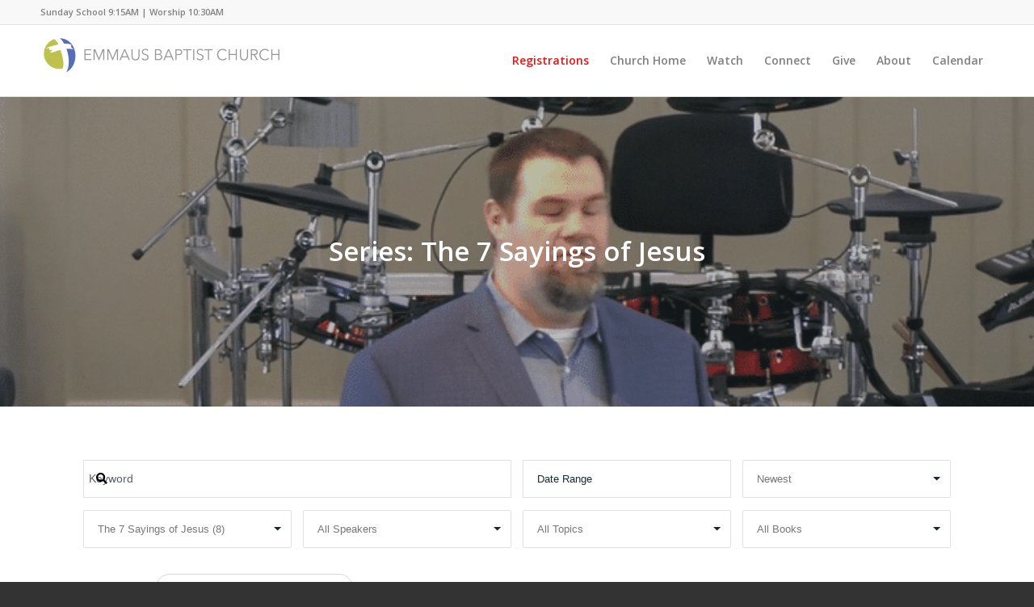

--- FILE ---
content_type: text/html; charset=UTF-8
request_url: https://ebcmin.com/sermons/?sermon_series=the-7-sayings-of-jesus
body_size: 16475
content:

<!-- Get Theme Header -->
    <!DOCTYPE html>
<html lang="en-US" class="html_stretched responsive av-preloader-disabled  html_header_top html_logo_left html_main_nav_header html_menu_right html_slim html_header_sticky html_header_shrinking html_header_topbar_active html_mobile_menu_phone html_header_searchicon_disabled html_content_align_center html_header_unstick_top html_header_stretch_disabled html_av-submenu-hidden html_av-submenu-display-click html_av-overlay-side html_av-overlay-side-classic html_av-submenu-noclone html_entry_id_25675 av-cookies-no-cookie-consent av-no-preview av-default-lightbox html_text_menu_active av-mobile-menu-switch-default">
<head>
<meta charset="UTF-8" />
<meta name="robots" content="noindex, follow" />


<!-- mobile setting -->
<meta name="viewport" content="width=device-width, initial-scale=1">

<!-- Scripts/CSS and wp_head hook -->
<title>Sermons &#8211; Emmaus Baptist Church</title>
<meta name='robots' content='max-image-preview:large' />
<link rel='dns-prefetch' href='//use.fontawesome.com' />
<link rel="alternate" type="application/rss+xml" title="Emmaus Baptist Church &raquo; Feed" href="https://ebcmin.com/feed/" />
<link rel="alternate" type="application/rss+xml" title="Emmaus Baptist Church &raquo; Comments Feed" href="https://ebcmin.com/comments/feed/" />
<link rel="alternate" type="application/rss+xml" title="Emmaus Baptist Church &raquo; Sermons Feed" href="https://ebcmin.com/sermons/feed/" />

<!-- google webfont font replacement -->

			<script type='text/javascript'>

				(function() {

					/*	check if webfonts are disabled by user setting via cookie - or user must opt in.	*/
					var html = document.getElementsByTagName('html')[0];
					var cookie_check = html.className.indexOf('av-cookies-needs-opt-in') >= 0 || html.className.indexOf('av-cookies-can-opt-out') >= 0;
					var allow_continue = true;
					var silent_accept_cookie = html.className.indexOf('av-cookies-user-silent-accept') >= 0;

					if( cookie_check && ! silent_accept_cookie )
					{
						if( ! document.cookie.match(/aviaCookieConsent/) || html.className.indexOf('av-cookies-session-refused') >= 0 )
						{
							allow_continue = false;
						}
						else
						{
							if( ! document.cookie.match(/aviaPrivacyRefuseCookiesHideBar/) )
							{
								allow_continue = false;
							}
							else if( ! document.cookie.match(/aviaPrivacyEssentialCookiesEnabled/) )
							{
								allow_continue = false;
							}
							else if( document.cookie.match(/aviaPrivacyGoogleWebfontsDisabled/) )
							{
								allow_continue = false;
							}
						}
					}

					if( allow_continue )
					{
						var f = document.createElement('link');

						f.type 	= 'text/css';
						f.rel 	= 'stylesheet';
						f.href 	= 'https://fonts.googleapis.com/css?family=Open+Sans:400,600&display=auto';
						f.id 	= 'avia-google-webfont';

						document.getElementsByTagName('head')[0].appendChild(f);
					}
				})();

			</script>
			<script type="text/javascript">
/* <![CDATA[ */
window._wpemojiSettings = {"baseUrl":"https:\/\/s.w.org\/images\/core\/emoji\/14.0.0\/72x72\/","ext":".png","svgUrl":"https:\/\/s.w.org\/images\/core\/emoji\/14.0.0\/svg\/","svgExt":".svg","source":{"concatemoji":"https:\/\/ebcmin.com\/wp\/wp-includes\/js\/wp-emoji-release.min.js?ver=6.4.7"}};
/*! This file is auto-generated */
!function(i,n){var o,s,e;function c(e){try{var t={supportTests:e,timestamp:(new Date).valueOf()};sessionStorage.setItem(o,JSON.stringify(t))}catch(e){}}function p(e,t,n){e.clearRect(0,0,e.canvas.width,e.canvas.height),e.fillText(t,0,0);var t=new Uint32Array(e.getImageData(0,0,e.canvas.width,e.canvas.height).data),r=(e.clearRect(0,0,e.canvas.width,e.canvas.height),e.fillText(n,0,0),new Uint32Array(e.getImageData(0,0,e.canvas.width,e.canvas.height).data));return t.every(function(e,t){return e===r[t]})}function u(e,t,n){switch(t){case"flag":return n(e,"\ud83c\udff3\ufe0f\u200d\u26a7\ufe0f","\ud83c\udff3\ufe0f\u200b\u26a7\ufe0f")?!1:!n(e,"\ud83c\uddfa\ud83c\uddf3","\ud83c\uddfa\u200b\ud83c\uddf3")&&!n(e,"\ud83c\udff4\udb40\udc67\udb40\udc62\udb40\udc65\udb40\udc6e\udb40\udc67\udb40\udc7f","\ud83c\udff4\u200b\udb40\udc67\u200b\udb40\udc62\u200b\udb40\udc65\u200b\udb40\udc6e\u200b\udb40\udc67\u200b\udb40\udc7f");case"emoji":return!n(e,"\ud83e\udef1\ud83c\udffb\u200d\ud83e\udef2\ud83c\udfff","\ud83e\udef1\ud83c\udffb\u200b\ud83e\udef2\ud83c\udfff")}return!1}function f(e,t,n){var r="undefined"!=typeof WorkerGlobalScope&&self instanceof WorkerGlobalScope?new OffscreenCanvas(300,150):i.createElement("canvas"),a=r.getContext("2d",{willReadFrequently:!0}),o=(a.textBaseline="top",a.font="600 32px Arial",{});return e.forEach(function(e){o[e]=t(a,e,n)}),o}function t(e){var t=i.createElement("script");t.src=e,t.defer=!0,i.head.appendChild(t)}"undefined"!=typeof Promise&&(o="wpEmojiSettingsSupports",s=["flag","emoji"],n.supports={everything:!0,everythingExceptFlag:!0},e=new Promise(function(e){i.addEventListener("DOMContentLoaded",e,{once:!0})}),new Promise(function(t){var n=function(){try{var e=JSON.parse(sessionStorage.getItem(o));if("object"==typeof e&&"number"==typeof e.timestamp&&(new Date).valueOf()<e.timestamp+604800&&"object"==typeof e.supportTests)return e.supportTests}catch(e){}return null}();if(!n){if("undefined"!=typeof Worker&&"undefined"!=typeof OffscreenCanvas&&"undefined"!=typeof URL&&URL.createObjectURL&&"undefined"!=typeof Blob)try{var e="postMessage("+f.toString()+"("+[JSON.stringify(s),u.toString(),p.toString()].join(",")+"));",r=new Blob([e],{type:"text/javascript"}),a=new Worker(URL.createObjectURL(r),{name:"wpTestEmojiSupports"});return void(a.onmessage=function(e){c(n=e.data),a.terminate(),t(n)})}catch(e){}c(n=f(s,u,p))}t(n)}).then(function(e){for(var t in e)n.supports[t]=e[t],n.supports.everything=n.supports.everything&&n.supports[t],"flag"!==t&&(n.supports.everythingExceptFlag=n.supports.everythingExceptFlag&&n.supports[t]);n.supports.everythingExceptFlag=n.supports.everythingExceptFlag&&!n.supports.flag,n.DOMReady=!1,n.readyCallback=function(){n.DOMReady=!0}}).then(function(){return e}).then(function(){var e;n.supports.everything||(n.readyCallback(),(e=n.source||{}).concatemoji?t(e.concatemoji):e.wpemoji&&e.twemoji&&(t(e.twemoji),t(e.wpemoji)))}))}((window,document),window._wpemojiSettings);
/* ]]> */
</script>
<link rel='stylesheet' id='avia-grid-css' href='https://ebcmin.com/wp/wp-content/themes/enfold/css/grid.css?ver=5.6.10' type='text/css' media='all' />
<link rel='stylesheet' id='avia-base-css' href='https://ebcmin.com/wp/wp-content/themes/enfold/css/base.css?ver=5.6.10' type='text/css' media='all' />
<link rel='stylesheet' id='avia-layout-css' href='https://ebcmin.com/wp/wp-content/themes/enfold/css/layout.css?ver=5.6.10' type='text/css' media='all' />
<link rel='stylesheet' id='avia-module-audioplayer-css' href='https://ebcmin.com/wp/wp-content/themes/enfold/config-templatebuilder/avia-shortcodes/audio-player/audio-player.css?ver=5.6.10' type='text/css' media='all' />
<link rel='stylesheet' id='avia-module-blog-css' href='https://ebcmin.com/wp/wp-content/themes/enfold/config-templatebuilder/avia-shortcodes/blog/blog.css?ver=5.6.10' type='text/css' media='all' />
<link rel='stylesheet' id='avia-module-postslider-css' href='https://ebcmin.com/wp/wp-content/themes/enfold/config-templatebuilder/avia-shortcodes/postslider/postslider.css?ver=5.6.10' type='text/css' media='all' />
<link rel='stylesheet' id='avia-module-button-css' href='https://ebcmin.com/wp/wp-content/themes/enfold/config-templatebuilder/avia-shortcodes/buttons/buttons.css?ver=5.6.10' type='text/css' media='all' />
<link rel='stylesheet' id='avia-module-buttonrow-css' href='https://ebcmin.com/wp/wp-content/themes/enfold/config-templatebuilder/avia-shortcodes/buttonrow/buttonrow.css?ver=5.6.10' type='text/css' media='all' />
<link rel='stylesheet' id='avia-module-button-fullwidth-css' href='https://ebcmin.com/wp/wp-content/themes/enfold/config-templatebuilder/avia-shortcodes/buttons_fullwidth/buttons_fullwidth.css?ver=5.6.10' type='text/css' media='all' />
<link rel='stylesheet' id='avia-module-catalogue-css' href='https://ebcmin.com/wp/wp-content/themes/enfold/config-templatebuilder/avia-shortcodes/catalogue/catalogue.css?ver=5.6.10' type='text/css' media='all' />
<link rel='stylesheet' id='avia-module-comments-css' href='https://ebcmin.com/wp/wp-content/themes/enfold/config-templatebuilder/avia-shortcodes/comments/comments.css?ver=5.6.10' type='text/css' media='all' />
<link rel='stylesheet' id='avia-module-contact-css' href='https://ebcmin.com/wp/wp-content/themes/enfold/config-templatebuilder/avia-shortcodes/contact/contact.css?ver=5.6.10' type='text/css' media='all' />
<link rel='stylesheet' id='avia-module-slideshow-css' href='https://ebcmin.com/wp/wp-content/themes/enfold/config-templatebuilder/avia-shortcodes/slideshow/slideshow.css?ver=5.6.10' type='text/css' media='all' />
<link rel='stylesheet' id='avia-module-slideshow-contentpartner-css' href='https://ebcmin.com/wp/wp-content/themes/enfold/config-templatebuilder/avia-shortcodes/contentslider/contentslider.css?ver=5.6.10' type='text/css' media='all' />
<link rel='stylesheet' id='avia-module-countdown-css' href='https://ebcmin.com/wp/wp-content/themes/enfold/config-templatebuilder/avia-shortcodes/countdown/countdown.css?ver=5.6.10' type='text/css' media='all' />
<link rel='stylesheet' id='avia-module-gallery-css' href='https://ebcmin.com/wp/wp-content/themes/enfold/config-templatebuilder/avia-shortcodes/gallery/gallery.css?ver=5.6.10' type='text/css' media='all' />
<link rel='stylesheet' id='avia-module-gallery-hor-css' href='https://ebcmin.com/wp/wp-content/themes/enfold/config-templatebuilder/avia-shortcodes/gallery_horizontal/gallery_horizontal.css?ver=5.6.10' type='text/css' media='all' />
<link rel='stylesheet' id='avia-module-maps-css' href='https://ebcmin.com/wp/wp-content/themes/enfold/config-templatebuilder/avia-shortcodes/google_maps/google_maps.css?ver=5.6.10' type='text/css' media='all' />
<link rel='stylesheet' id='avia-module-gridrow-css' href='https://ebcmin.com/wp/wp-content/themes/enfold/config-templatebuilder/avia-shortcodes/grid_row/grid_row.css?ver=5.6.10' type='text/css' media='all' />
<link rel='stylesheet' id='avia-module-heading-css' href='https://ebcmin.com/wp/wp-content/themes/enfold/config-templatebuilder/avia-shortcodes/heading/heading.css?ver=5.6.10' type='text/css' media='all' />
<link rel='stylesheet' id='avia-module-rotator-css' href='https://ebcmin.com/wp/wp-content/themes/enfold/config-templatebuilder/avia-shortcodes/headline_rotator/headline_rotator.css?ver=5.6.10' type='text/css' media='all' />
<link rel='stylesheet' id='avia-module-hr-css' href='https://ebcmin.com/wp/wp-content/themes/enfold/config-templatebuilder/avia-shortcodes/hr/hr.css?ver=5.6.10' type='text/css' media='all' />
<link rel='stylesheet' id='avia-module-icon-css' href='https://ebcmin.com/wp/wp-content/themes/enfold/config-templatebuilder/avia-shortcodes/icon/icon.css?ver=5.6.10' type='text/css' media='all' />
<link rel='stylesheet' id='avia-module-icon-circles-css' href='https://ebcmin.com/wp/wp-content/themes/enfold/config-templatebuilder/avia-shortcodes/icon_circles/icon_circles.css?ver=5.6.10' type='text/css' media='all' />
<link rel='stylesheet' id='avia-module-iconbox-css' href='https://ebcmin.com/wp/wp-content/themes/enfold/config-templatebuilder/avia-shortcodes/iconbox/iconbox.css?ver=5.6.10' type='text/css' media='all' />
<link rel='stylesheet' id='avia-module-icongrid-css' href='https://ebcmin.com/wp/wp-content/themes/enfold/config-templatebuilder/avia-shortcodes/icongrid/icongrid.css?ver=5.6.10' type='text/css' media='all' />
<link rel='stylesheet' id='avia-module-iconlist-css' href='https://ebcmin.com/wp/wp-content/themes/enfold/config-templatebuilder/avia-shortcodes/iconlist/iconlist.css?ver=5.6.10' type='text/css' media='all' />
<link rel='stylesheet' id='avia-module-image-css' href='https://ebcmin.com/wp/wp-content/themes/enfold/config-templatebuilder/avia-shortcodes/image/image.css?ver=5.6.10' type='text/css' media='all' />
<link rel='stylesheet' id='avia-module-image-diff-css' href='https://ebcmin.com/wp/wp-content/themes/enfold/config-templatebuilder/avia-shortcodes/image_diff/image_diff.css?ver=5.6.10' type='text/css' media='all' />
<link rel='stylesheet' id='avia-module-hotspot-css' href='https://ebcmin.com/wp/wp-content/themes/enfold/config-templatebuilder/avia-shortcodes/image_hotspots/image_hotspots.css?ver=5.6.10' type='text/css' media='all' />
<link rel='stylesheet' id='avia-module-sc-lottie-animation-css' href='https://ebcmin.com/wp/wp-content/themes/enfold/config-templatebuilder/avia-shortcodes/lottie_animation/lottie_animation.css?ver=5.6.10' type='text/css' media='all' />
<link rel='stylesheet' id='avia-module-magazine-css' href='https://ebcmin.com/wp/wp-content/themes/enfold/config-templatebuilder/avia-shortcodes/magazine/magazine.css?ver=5.6.10' type='text/css' media='all' />
<link rel='stylesheet' id='avia-module-masonry-css' href='https://ebcmin.com/wp/wp-content/themes/enfold/config-templatebuilder/avia-shortcodes/masonry_entries/masonry_entries.css?ver=5.6.10' type='text/css' media='all' />
<link rel='stylesheet' id='avia-siteloader-css' href='https://ebcmin.com/wp/wp-content/themes/enfold/css/avia-snippet-site-preloader.css?ver=5.6.10' type='text/css' media='all' />
<link rel='stylesheet' id='avia-module-menu-css' href='https://ebcmin.com/wp/wp-content/themes/enfold/config-templatebuilder/avia-shortcodes/menu/menu.css?ver=5.6.10' type='text/css' media='all' />
<link rel='stylesheet' id='avia-module-notification-css' href='https://ebcmin.com/wp/wp-content/themes/enfold/config-templatebuilder/avia-shortcodes/notification/notification.css?ver=5.6.10' type='text/css' media='all' />
<link rel='stylesheet' id='avia-module-numbers-css' href='https://ebcmin.com/wp/wp-content/themes/enfold/config-templatebuilder/avia-shortcodes/numbers/numbers.css?ver=5.6.10' type='text/css' media='all' />
<link rel='stylesheet' id='avia-module-portfolio-css' href='https://ebcmin.com/wp/wp-content/themes/enfold/config-templatebuilder/avia-shortcodes/portfolio/portfolio.css?ver=5.6.10' type='text/css' media='all' />
<link rel='stylesheet' id='avia-module-post-metadata-css' href='https://ebcmin.com/wp/wp-content/themes/enfold/config-templatebuilder/avia-shortcodes/post_metadata/post_metadata.css?ver=5.6.10' type='text/css' media='all' />
<link rel='stylesheet' id='avia-module-progress-bar-css' href='https://ebcmin.com/wp/wp-content/themes/enfold/config-templatebuilder/avia-shortcodes/progressbar/progressbar.css?ver=5.6.10' type='text/css' media='all' />
<link rel='stylesheet' id='avia-module-promobox-css' href='https://ebcmin.com/wp/wp-content/themes/enfold/config-templatebuilder/avia-shortcodes/promobox/promobox.css?ver=5.6.10' type='text/css' media='all' />
<link rel='stylesheet' id='avia-sc-search-css' href='https://ebcmin.com/wp/wp-content/themes/enfold/config-templatebuilder/avia-shortcodes/search/search.css?ver=5.6.10' type='text/css' media='all' />
<link rel='stylesheet' id='avia-module-slideshow-accordion-css' href='https://ebcmin.com/wp/wp-content/themes/enfold/config-templatebuilder/avia-shortcodes/slideshow_accordion/slideshow_accordion.css?ver=5.6.10' type='text/css' media='all' />
<link rel='stylesheet' id='avia-module-slideshow-feature-image-css' href='https://ebcmin.com/wp/wp-content/themes/enfold/config-templatebuilder/avia-shortcodes/slideshow_feature_image/slideshow_feature_image.css?ver=5.6.10' type='text/css' media='all' />
<link rel='stylesheet' id='avia-module-slideshow-fullsize-css' href='https://ebcmin.com/wp/wp-content/themes/enfold/config-templatebuilder/avia-shortcodes/slideshow_fullsize/slideshow_fullsize.css?ver=5.6.10' type='text/css' media='all' />
<link rel='stylesheet' id='avia-module-slideshow-fullscreen-css' href='https://ebcmin.com/wp/wp-content/themes/enfold/config-templatebuilder/avia-shortcodes/slideshow_fullscreen/slideshow_fullscreen.css?ver=5.6.10' type='text/css' media='all' />
<link rel='stylesheet' id='avia-module-slideshow-ls-css' href='https://ebcmin.com/wp/wp-content/themes/enfold/config-templatebuilder/avia-shortcodes/slideshow_layerslider/slideshow_layerslider.css?ver=5.6.10' type='text/css' media='all' />
<link rel='stylesheet' id='avia-module-social-css' href='https://ebcmin.com/wp/wp-content/themes/enfold/config-templatebuilder/avia-shortcodes/social_share/social_share.css?ver=5.6.10' type='text/css' media='all' />
<link rel='stylesheet' id='avia-module-tabsection-css' href='https://ebcmin.com/wp/wp-content/themes/enfold/config-templatebuilder/avia-shortcodes/tab_section/tab_section.css?ver=5.6.10' type='text/css' media='all' />
<link rel='stylesheet' id='avia-module-table-css' href='https://ebcmin.com/wp/wp-content/themes/enfold/config-templatebuilder/avia-shortcodes/table/table.css?ver=5.6.10' type='text/css' media='all' />
<link rel='stylesheet' id='avia-module-tabs-css' href='https://ebcmin.com/wp/wp-content/themes/enfold/config-templatebuilder/avia-shortcodes/tabs/tabs.css?ver=5.6.10' type='text/css' media='all' />
<link rel='stylesheet' id='avia-module-team-css' href='https://ebcmin.com/wp/wp-content/themes/enfold/config-templatebuilder/avia-shortcodes/team/team.css?ver=5.6.10' type='text/css' media='all' />
<link rel='stylesheet' id='avia-module-testimonials-css' href='https://ebcmin.com/wp/wp-content/themes/enfold/config-templatebuilder/avia-shortcodes/testimonials/testimonials.css?ver=5.6.10' type='text/css' media='all' />
<link rel='stylesheet' id='avia-module-timeline-css' href='https://ebcmin.com/wp/wp-content/themes/enfold/config-templatebuilder/avia-shortcodes/timeline/timeline.css?ver=5.6.10' type='text/css' media='all' />
<link rel='stylesheet' id='avia-module-toggles-css' href='https://ebcmin.com/wp/wp-content/themes/enfold/config-templatebuilder/avia-shortcodes/toggles/toggles.css?ver=5.6.10' type='text/css' media='all' />
<link rel='stylesheet' id='avia-module-video-css' href='https://ebcmin.com/wp/wp-content/themes/enfold/config-templatebuilder/avia-shortcodes/video/video.css?ver=5.6.10' type='text/css' media='all' />
<style id='wp-emoji-styles-inline-css' type='text/css'>

	img.wp-smiley, img.emoji {
		display: inline !important;
		border: none !important;
		box-shadow: none !important;
		height: 1em !important;
		width: 1em !important;
		margin: 0 0.07em !important;
		vertical-align: -0.1em !important;
		background: none !important;
		padding: 0 !important;
	}
</style>
<link rel='stylesheet' id='wp-block-library-css' href='https://ebcmin.com/wp/wp-includes/css/dist/block-library/style.min.css?ver=6.4.7' type='text/css' media='all' />
<style id='global-styles-inline-css' type='text/css'>
body{--wp--preset--color--black: #000000;--wp--preset--color--cyan-bluish-gray: #abb8c3;--wp--preset--color--white: #ffffff;--wp--preset--color--pale-pink: #f78da7;--wp--preset--color--vivid-red: #cf2e2e;--wp--preset--color--luminous-vivid-orange: #ff6900;--wp--preset--color--luminous-vivid-amber: #fcb900;--wp--preset--color--light-green-cyan: #7bdcb5;--wp--preset--color--vivid-green-cyan: #00d084;--wp--preset--color--pale-cyan-blue: #8ed1fc;--wp--preset--color--vivid-cyan-blue: #0693e3;--wp--preset--color--vivid-purple: #9b51e0;--wp--preset--color--metallic-red: #b02b2c;--wp--preset--color--maximum-yellow-red: #edae44;--wp--preset--color--yellow-sun: #eeee22;--wp--preset--color--palm-leaf: #83a846;--wp--preset--color--aero: #7bb0e7;--wp--preset--color--old-lavender: #745f7e;--wp--preset--color--steel-teal: #5f8789;--wp--preset--color--raspberry-pink: #d65799;--wp--preset--color--medium-turquoise: #4ecac2;--wp--preset--gradient--vivid-cyan-blue-to-vivid-purple: linear-gradient(135deg,rgba(6,147,227,1) 0%,rgb(155,81,224) 100%);--wp--preset--gradient--light-green-cyan-to-vivid-green-cyan: linear-gradient(135deg,rgb(122,220,180) 0%,rgb(0,208,130) 100%);--wp--preset--gradient--luminous-vivid-amber-to-luminous-vivid-orange: linear-gradient(135deg,rgba(252,185,0,1) 0%,rgba(255,105,0,1) 100%);--wp--preset--gradient--luminous-vivid-orange-to-vivid-red: linear-gradient(135deg,rgba(255,105,0,1) 0%,rgb(207,46,46) 100%);--wp--preset--gradient--very-light-gray-to-cyan-bluish-gray: linear-gradient(135deg,rgb(238,238,238) 0%,rgb(169,184,195) 100%);--wp--preset--gradient--cool-to-warm-spectrum: linear-gradient(135deg,rgb(74,234,220) 0%,rgb(151,120,209) 20%,rgb(207,42,186) 40%,rgb(238,44,130) 60%,rgb(251,105,98) 80%,rgb(254,248,76) 100%);--wp--preset--gradient--blush-light-purple: linear-gradient(135deg,rgb(255,206,236) 0%,rgb(152,150,240) 100%);--wp--preset--gradient--blush-bordeaux: linear-gradient(135deg,rgb(254,205,165) 0%,rgb(254,45,45) 50%,rgb(107,0,62) 100%);--wp--preset--gradient--luminous-dusk: linear-gradient(135deg,rgb(255,203,112) 0%,rgb(199,81,192) 50%,rgb(65,88,208) 100%);--wp--preset--gradient--pale-ocean: linear-gradient(135deg,rgb(255,245,203) 0%,rgb(182,227,212) 50%,rgb(51,167,181) 100%);--wp--preset--gradient--electric-grass: linear-gradient(135deg,rgb(202,248,128) 0%,rgb(113,206,126) 100%);--wp--preset--gradient--midnight: linear-gradient(135deg,rgb(2,3,129) 0%,rgb(40,116,252) 100%);--wp--preset--font-size--small: 1rem;--wp--preset--font-size--medium: 1.125rem;--wp--preset--font-size--large: 1.75rem;--wp--preset--font-size--x-large: clamp(1.75rem, 3vw, 2.25rem);--wp--preset--spacing--20: 0.44rem;--wp--preset--spacing--30: 0.67rem;--wp--preset--spacing--40: 1rem;--wp--preset--spacing--50: 1.5rem;--wp--preset--spacing--60: 2.25rem;--wp--preset--spacing--70: 3.38rem;--wp--preset--spacing--80: 5.06rem;--wp--preset--shadow--natural: 6px 6px 9px rgba(0, 0, 0, 0.2);--wp--preset--shadow--deep: 12px 12px 50px rgba(0, 0, 0, 0.4);--wp--preset--shadow--sharp: 6px 6px 0px rgba(0, 0, 0, 0.2);--wp--preset--shadow--outlined: 6px 6px 0px -3px rgba(255, 255, 255, 1), 6px 6px rgba(0, 0, 0, 1);--wp--preset--shadow--crisp: 6px 6px 0px rgba(0, 0, 0, 1);}body { margin: 0;--wp--style--global--content-size: 800px;--wp--style--global--wide-size: 1130px; }.wp-site-blocks > .alignleft { float: left; margin-right: 2em; }.wp-site-blocks > .alignright { float: right; margin-left: 2em; }.wp-site-blocks > .aligncenter { justify-content: center; margin-left: auto; margin-right: auto; }:where(.is-layout-flex){gap: 0.5em;}:where(.is-layout-grid){gap: 0.5em;}body .is-layout-flow > .alignleft{float: left;margin-inline-start: 0;margin-inline-end: 2em;}body .is-layout-flow > .alignright{float: right;margin-inline-start: 2em;margin-inline-end: 0;}body .is-layout-flow > .aligncenter{margin-left: auto !important;margin-right: auto !important;}body .is-layout-constrained > .alignleft{float: left;margin-inline-start: 0;margin-inline-end: 2em;}body .is-layout-constrained > .alignright{float: right;margin-inline-start: 2em;margin-inline-end: 0;}body .is-layout-constrained > .aligncenter{margin-left: auto !important;margin-right: auto !important;}body .is-layout-constrained > :where(:not(.alignleft):not(.alignright):not(.alignfull)){max-width: var(--wp--style--global--content-size);margin-left: auto !important;margin-right: auto !important;}body .is-layout-constrained > .alignwide{max-width: var(--wp--style--global--wide-size);}body .is-layout-flex{display: flex;}body .is-layout-flex{flex-wrap: wrap;align-items: center;}body .is-layout-flex > *{margin: 0;}body .is-layout-grid{display: grid;}body .is-layout-grid > *{margin: 0;}body{padding-top: 0px;padding-right: 0px;padding-bottom: 0px;padding-left: 0px;}a:where(:not(.wp-element-button)){text-decoration: underline;}.wp-element-button, .wp-block-button__link{background-color: #32373c;border-width: 0;color: #fff;font-family: inherit;font-size: inherit;line-height: inherit;padding: calc(0.667em + 2px) calc(1.333em + 2px);text-decoration: none;}.has-black-color{color: var(--wp--preset--color--black) !important;}.has-cyan-bluish-gray-color{color: var(--wp--preset--color--cyan-bluish-gray) !important;}.has-white-color{color: var(--wp--preset--color--white) !important;}.has-pale-pink-color{color: var(--wp--preset--color--pale-pink) !important;}.has-vivid-red-color{color: var(--wp--preset--color--vivid-red) !important;}.has-luminous-vivid-orange-color{color: var(--wp--preset--color--luminous-vivid-orange) !important;}.has-luminous-vivid-amber-color{color: var(--wp--preset--color--luminous-vivid-amber) !important;}.has-light-green-cyan-color{color: var(--wp--preset--color--light-green-cyan) !important;}.has-vivid-green-cyan-color{color: var(--wp--preset--color--vivid-green-cyan) !important;}.has-pale-cyan-blue-color{color: var(--wp--preset--color--pale-cyan-blue) !important;}.has-vivid-cyan-blue-color{color: var(--wp--preset--color--vivid-cyan-blue) !important;}.has-vivid-purple-color{color: var(--wp--preset--color--vivid-purple) !important;}.has-metallic-red-color{color: var(--wp--preset--color--metallic-red) !important;}.has-maximum-yellow-red-color{color: var(--wp--preset--color--maximum-yellow-red) !important;}.has-yellow-sun-color{color: var(--wp--preset--color--yellow-sun) !important;}.has-palm-leaf-color{color: var(--wp--preset--color--palm-leaf) !important;}.has-aero-color{color: var(--wp--preset--color--aero) !important;}.has-old-lavender-color{color: var(--wp--preset--color--old-lavender) !important;}.has-steel-teal-color{color: var(--wp--preset--color--steel-teal) !important;}.has-raspberry-pink-color{color: var(--wp--preset--color--raspberry-pink) !important;}.has-medium-turquoise-color{color: var(--wp--preset--color--medium-turquoise) !important;}.has-black-background-color{background-color: var(--wp--preset--color--black) !important;}.has-cyan-bluish-gray-background-color{background-color: var(--wp--preset--color--cyan-bluish-gray) !important;}.has-white-background-color{background-color: var(--wp--preset--color--white) !important;}.has-pale-pink-background-color{background-color: var(--wp--preset--color--pale-pink) !important;}.has-vivid-red-background-color{background-color: var(--wp--preset--color--vivid-red) !important;}.has-luminous-vivid-orange-background-color{background-color: var(--wp--preset--color--luminous-vivid-orange) !important;}.has-luminous-vivid-amber-background-color{background-color: var(--wp--preset--color--luminous-vivid-amber) !important;}.has-light-green-cyan-background-color{background-color: var(--wp--preset--color--light-green-cyan) !important;}.has-vivid-green-cyan-background-color{background-color: var(--wp--preset--color--vivid-green-cyan) !important;}.has-pale-cyan-blue-background-color{background-color: var(--wp--preset--color--pale-cyan-blue) !important;}.has-vivid-cyan-blue-background-color{background-color: var(--wp--preset--color--vivid-cyan-blue) !important;}.has-vivid-purple-background-color{background-color: var(--wp--preset--color--vivid-purple) !important;}.has-metallic-red-background-color{background-color: var(--wp--preset--color--metallic-red) !important;}.has-maximum-yellow-red-background-color{background-color: var(--wp--preset--color--maximum-yellow-red) !important;}.has-yellow-sun-background-color{background-color: var(--wp--preset--color--yellow-sun) !important;}.has-palm-leaf-background-color{background-color: var(--wp--preset--color--palm-leaf) !important;}.has-aero-background-color{background-color: var(--wp--preset--color--aero) !important;}.has-old-lavender-background-color{background-color: var(--wp--preset--color--old-lavender) !important;}.has-steel-teal-background-color{background-color: var(--wp--preset--color--steel-teal) !important;}.has-raspberry-pink-background-color{background-color: var(--wp--preset--color--raspberry-pink) !important;}.has-medium-turquoise-background-color{background-color: var(--wp--preset--color--medium-turquoise) !important;}.has-black-border-color{border-color: var(--wp--preset--color--black) !important;}.has-cyan-bluish-gray-border-color{border-color: var(--wp--preset--color--cyan-bluish-gray) !important;}.has-white-border-color{border-color: var(--wp--preset--color--white) !important;}.has-pale-pink-border-color{border-color: var(--wp--preset--color--pale-pink) !important;}.has-vivid-red-border-color{border-color: var(--wp--preset--color--vivid-red) !important;}.has-luminous-vivid-orange-border-color{border-color: var(--wp--preset--color--luminous-vivid-orange) !important;}.has-luminous-vivid-amber-border-color{border-color: var(--wp--preset--color--luminous-vivid-amber) !important;}.has-light-green-cyan-border-color{border-color: var(--wp--preset--color--light-green-cyan) !important;}.has-vivid-green-cyan-border-color{border-color: var(--wp--preset--color--vivid-green-cyan) !important;}.has-pale-cyan-blue-border-color{border-color: var(--wp--preset--color--pale-cyan-blue) !important;}.has-vivid-cyan-blue-border-color{border-color: var(--wp--preset--color--vivid-cyan-blue) !important;}.has-vivid-purple-border-color{border-color: var(--wp--preset--color--vivid-purple) !important;}.has-metallic-red-border-color{border-color: var(--wp--preset--color--metallic-red) !important;}.has-maximum-yellow-red-border-color{border-color: var(--wp--preset--color--maximum-yellow-red) !important;}.has-yellow-sun-border-color{border-color: var(--wp--preset--color--yellow-sun) !important;}.has-palm-leaf-border-color{border-color: var(--wp--preset--color--palm-leaf) !important;}.has-aero-border-color{border-color: var(--wp--preset--color--aero) !important;}.has-old-lavender-border-color{border-color: var(--wp--preset--color--old-lavender) !important;}.has-steel-teal-border-color{border-color: var(--wp--preset--color--steel-teal) !important;}.has-raspberry-pink-border-color{border-color: var(--wp--preset--color--raspberry-pink) !important;}.has-medium-turquoise-border-color{border-color: var(--wp--preset--color--medium-turquoise) !important;}.has-vivid-cyan-blue-to-vivid-purple-gradient-background{background: var(--wp--preset--gradient--vivid-cyan-blue-to-vivid-purple) !important;}.has-light-green-cyan-to-vivid-green-cyan-gradient-background{background: var(--wp--preset--gradient--light-green-cyan-to-vivid-green-cyan) !important;}.has-luminous-vivid-amber-to-luminous-vivid-orange-gradient-background{background: var(--wp--preset--gradient--luminous-vivid-amber-to-luminous-vivid-orange) !important;}.has-luminous-vivid-orange-to-vivid-red-gradient-background{background: var(--wp--preset--gradient--luminous-vivid-orange-to-vivid-red) !important;}.has-very-light-gray-to-cyan-bluish-gray-gradient-background{background: var(--wp--preset--gradient--very-light-gray-to-cyan-bluish-gray) !important;}.has-cool-to-warm-spectrum-gradient-background{background: var(--wp--preset--gradient--cool-to-warm-spectrum) !important;}.has-blush-light-purple-gradient-background{background: var(--wp--preset--gradient--blush-light-purple) !important;}.has-blush-bordeaux-gradient-background{background: var(--wp--preset--gradient--blush-bordeaux) !important;}.has-luminous-dusk-gradient-background{background: var(--wp--preset--gradient--luminous-dusk) !important;}.has-pale-ocean-gradient-background{background: var(--wp--preset--gradient--pale-ocean) !important;}.has-electric-grass-gradient-background{background: var(--wp--preset--gradient--electric-grass) !important;}.has-midnight-gradient-background{background: var(--wp--preset--gradient--midnight) !important;}.has-small-font-size{font-size: var(--wp--preset--font-size--small) !important;}.has-medium-font-size{font-size: var(--wp--preset--font-size--medium) !important;}.has-large-font-size{font-size: var(--wp--preset--font-size--large) !important;}.has-x-large-font-size{font-size: var(--wp--preset--font-size--x-large) !important;}
.wp-block-navigation a:where(:not(.wp-element-button)){color: inherit;}
:where(.wp-block-post-template.is-layout-flex){gap: 1.25em;}:where(.wp-block-post-template.is-layout-grid){gap: 1.25em;}
:where(.wp-block-columns.is-layout-flex){gap: 2em;}:where(.wp-block-columns.is-layout-grid){gap: 2em;}
.wp-block-pullquote{font-size: 1.5em;line-height: 1.6;}
</style>
<link rel='stylesheet' id='asp-pro-frontend-styling-css' href='https://ebcmin.com/wp/wp-content/plugins/advanced-sermons-pro/styling/css/asp-pro-frontend.css?ver=2.3' type='text/css' media='all' />
<link rel='stylesheet' id='asp-frontend-styling-css' href='https://ebcmin.com/wp/wp-content/plugins/advanced-sermons/styling/css/asp-frontend.css?ver=3.7' type='text/css' media='all' />
<link rel='stylesheet' id='asp-font-awesome-free-css' href='//use.fontawesome.com/releases/v5.14.0/css/all.css?ver=5.14.0' type='text/css' media='all' />
<link rel='stylesheet' id='asp-media-player-css' href='https://ebcmin.com/wp/wp-content/plugins/advanced-sermons/styling/media-player/asp-media-player.css?ver=3.7' type='text/css' media='all' />
<link rel='stylesheet' id='contact-form-7-css' href='https://ebcmin.com/wp/wp-content/plugins/contact-form-7/includes/css/styles.css?ver=5.8.7' type='text/css' media='all' />
<link rel='stylesheet' id='parent-style-css' href='https://ebcmin.com/wp/wp-content/themes/enfold/style.css?ver=6.4.7' type='text/css' media='all' />
<link rel='stylesheet' id='avia-scs-css' href='https://ebcmin.com/wp/wp-content/themes/enfold/css/shortcodes.css?ver=5.6.10' type='text/css' media='all' />
<link rel='stylesheet' id='avia-fold-unfold-css' href='https://ebcmin.com/wp/wp-content/themes/enfold/css/avia-snippet-fold-unfold.css?ver=5.6.10' type='text/css' media='all' />
<link rel='stylesheet' id='avia-popup-css-css' href='https://ebcmin.com/wp/wp-content/themes/enfold/js/aviapopup/magnific-popup.min.css?ver=5.6.10' type='text/css' media='screen' />
<link rel='stylesheet' id='avia-lightbox-css' href='https://ebcmin.com/wp/wp-content/themes/enfold/css/avia-snippet-lightbox.css?ver=5.6.10' type='text/css' media='screen' />
<link rel='stylesheet' id='avia-widget-css-css' href='https://ebcmin.com/wp/wp-content/themes/enfold/css/avia-snippet-widget.css?ver=5.6.10' type='text/css' media='screen' />
<link rel='stylesheet' id='avia-dynamic-css' href='https://ebcmin.com/wp/wp-content/uploads/dynamic_avia/enfold-child.css?ver=68dc8f8bbc239' type='text/css' media='all' />
<link rel='stylesheet' id='avia-custom-css' href='https://ebcmin.com/wp/wp-content/themes/enfold/css/custom.css?ver=5.6.10' type='text/css' media='all' />
<link rel='stylesheet' id='avia-style-css' href='https://ebcmin.com/wp/wp-content/themes/enfold-child/style.css?ver=5.6.10' type='text/css' media='all' />
<script type="text/javascript" src="https://ebcmin.com/wp/wp-includes/js/jquery/jquery.min.js?ver=3.7.1" id="jquery-core-js"></script>
<script type="text/javascript" src="https://ebcmin.com/wp/wp-includes/js/jquery/jquery-migrate.min.js?ver=3.4.1" id="jquery-migrate-js"></script>
<script type="text/javascript" src="https://ebcmin.com/wp/wp-content/themes/enfold/js/avia-js.js?ver=5.6.10" id="avia-js-js"></script>
<script type="text/javascript" src="https://ebcmin.com/wp/wp-content/themes/enfold/js/avia-compat.js?ver=5.6.10" id="avia-compat-js"></script>
<link rel="https://api.w.org/" href="https://ebcmin.com/wp-json/" /><link rel="EditURI" type="application/rsd+xml" title="RSD" href="https://ebcmin.com/wp/xmlrpc.php?rsd" />
<meta name="generator" content="WordPress 6.4.7" />

    <style type="text/css">

    /* Accent Color */

    .sermon-title-holder {
        background-color: #17242a!important;
    }
    .sermon-wrapper .sermon-title-holder:after,.sermon-wrapper .sermon-featured-image:after {
        background-color: #17242a!important;
    }
    .sermon-wrapper .sermon-details, .asp-selected-series-details, .asp-widget-speaker-list-single .asp-list-right .asp-speaker-position {
        background-color: #17242a!important;
    }
    .sermon-wrapper .sermon-info .preached-date p {
        color: #17242a!important;
    }

    /* Element Design Settings */

        .asp-widget-sermon-list-single, .asp-widget-series-list-single, .asp-widget-speaker-list-single {
         background-color: #f8f8f8!important;     }

    /* Sermon Sidebar */
        @media (min-width: 1000px) {
        .asp-column1 {
            width: 75%;
            display: inline-block;
            float: left;
            background: 0 0;
            border: 0;
            margin: 0;
            padding: 0;
            outline: 0;
            padding-right: 20px;
            box-sizing: border-box;
        }
        .asp-column2 {
            width: 25%;
            display: inline-block;
            float: left;
            background: 0 0;
            border: 0;
            margin: 0;
            padding: 0;
            vertical-align: baseline;
            outline: 0;
            padding-left: 20px;
            box-sizing: border-box;
        }
        .asp-column-inner {
            overflow: auto;
        }
    }
    @media (max-width: 1000px) {
        .asp-column1 {
            width: 100%;
            display: inline-block;
            float: left;
            background: 0 0;
            border: 0;
            margin: 0;
            padding: 0;
            outline: 0;
        }
        .asp-column2 {
            width: 100%;
            display: inline-block;
            float: left;
            background: 0 0;
            border: 0;
            margin: 0;
            padding: 0;
            vertical-align: baseline;
            outline: 0;
        }
        .asp-column-inner {
            overflow: auto;
        }
    }

    
    /* Image Aspect Ratio Settings */

        
        
    </style>


    <style type="text/css">

            .sermon-wrapper .sermon-title-holder:after,.sermon-wrapper .sermon-featured-image:after {
            opacity: .3;
        }
    
        @media (min-width: 1300px) {
        .post-type-archive .sermon-container_inner, .post-type-archive .sermon-title-holder .sermon-title,
        .page-template .sermon-container_inner, .page-template .sermon-title-holder .sermon-title {
            max-width: 1200px!important;
            margin: auto;
        }
    }
    
        @media (min-width: 1300px) {
        .single-sermons .sermon-container_inner, .single-sermons .sermon-title-holder .sermon-title {
            max-width: 1200px!important;
            margin: auto;
        }
    }
    
            .sermon-title-holder, .sermon-featured-image {
            display: !important;
        }
    
            .sermon-title-holder {
            background-image: url('http://ebcmin.com/wp/wp-content/uploads/2023/04/Scott-Preaching-Easter-GIF-Cropped.gif')!important;
        }
    
    
    
            .sermon-wrapper .sermon-comments {
          	display: block;
          	padding-bottom: 25px;
          	border-bottom: 1px solid #e9e5de;
        }
    
           .sermon-wrapper .sermon-title-holder .sermon-title {
           padding: 90px 0px!important;
           z-index: 1;
           position: relative;
       }
    
    
    @media (max-width: 780px) {
        .sermon-wrapper .sermon-title-holder .sermon-title h1 {
            font-size: 1.5em !important;
            line-height: 1.5em !important;
        }
    }

            .sermon-wrapper {
             background-color: #ffffff!important;         }
    
            .asp-archive-container .asp-series-top-holder,
        .asp-archive-container .asp-speaker-top-holder,
        .sermon-filter-error p,
        .asp-sermon-archive-single-list {
             background-color: #f8f8f8!important;         }
    

    /* Hide Archive Filter */

        .sermon-filter-holder.hide-filter-bar {
        display: none !important;
    }
    

    /* Archive Sermon Title Styling */

    
    
    
    
    
    
    
    
    
    </style>


        <script type="text/javascript">
            var jQueryMigrateHelperHasSentDowngrade = false;

			window.onerror = function( msg, url, line, col, error ) {
				// Break out early, do not processing if a downgrade reqeust was already sent.
				if ( jQueryMigrateHelperHasSentDowngrade ) {
					return true;
                }

				var xhr = new XMLHttpRequest();
				var nonce = '4a84187394';
				var jQueryFunctions = [
					'andSelf',
					'browser',
					'live',
					'boxModel',
					'support.boxModel',
					'size',
					'swap',
					'clean',
					'sub',
                ];
				var match_pattern = /\)\.(.+?) is not a function/;
                var erroredFunction = msg.match( match_pattern );

                // If there was no matching functions, do not try to downgrade.
                if ( null === erroredFunction || typeof erroredFunction !== 'object' || typeof erroredFunction[1] === "undefined" || -1 === jQueryFunctions.indexOf( erroredFunction[1] ) ) {
                    return true;
                }

                // Set that we've now attempted a downgrade request.
                jQueryMigrateHelperHasSentDowngrade = true;

				xhr.open( 'POST', 'https://ebcmin.com/wp/wp-admin/admin-ajax.php' );
				xhr.setRequestHeader( 'Content-Type', 'application/x-www-form-urlencoded' );
				xhr.onload = function () {
					var response,
                        reload = false;

					if ( 200 === xhr.status ) {
                        try {
                        	response = JSON.parse( xhr.response );

                        	reload = response.data.reload;
                        } catch ( e ) {
                        	reload = false;
                        }
                    }

					// Automatically reload the page if a deprecation caused an automatic downgrade, ensure visitors get the best possible experience.
					if ( reload ) {
						location.reload();
                    }
				};

				xhr.send( encodeURI( 'action=jquery-migrate-downgrade-version&_wpnonce=' + nonce ) );

				// Suppress error alerts in older browsers
				return true;
			}
        </script>

				<script>
			( function() {
				window.onpageshow = function( event ) {
					// Defined window.wpforms means that a form exists on a page.
					// If so and back/forward button has been clicked,
					// force reload a page to prevent the submit button state stuck.
					if ( typeof window.wpforms !== 'undefined' && event.persisted ) {
						window.location.reload();
					}
				};
			}() );
		</script>
		<link rel="profile" href="https://gmpg.org/xfn/11" />
<link rel="alternate" type="application/rss+xml" title="Emmaus Baptist Church RSS2 Feed" href="https://ebcmin.com/feed/" />
<link rel="pingback" href="https://ebcmin.com/wp/xmlrpc.php" />
<!--[if lt IE 9]><script src="https://ebcmin.com/wp/wp-content/themes/enfold/js/html5shiv.js"></script><![endif]-->
<link rel="icon" href="http://ebcmin.com/wp/wp-content/uploads/2016/04/ebc-favicon-300x293.png" type="image/png">
<link rel="icon" href="https://ebcmin.com/wp/wp-content/uploads/2016/04/cropped-ebc-favicon-32x32.png" sizes="32x32" />
<link rel="icon" href="https://ebcmin.com/wp/wp-content/uploads/2016/04/cropped-ebc-favicon-192x192.png" sizes="192x192" />
<link rel="apple-touch-icon" href="https://ebcmin.com/wp/wp-content/uploads/2016/04/cropped-ebc-favicon-180x180.png" />
<meta name="msapplication-TileImage" content="https://ebcmin.com/wp/wp-content/uploads/2016/04/cropped-ebc-favicon-270x270.png" />
		<style type="text/css" id="wp-custom-css">
			.blinking a {

    animation:blinkingText 2.5s infinite;

}

@keyframes blinkingText{
20%{ 	color: #ff0000;}
40%{	color: #59585a; }
60%{	color: #ff0000; }
80%{	color:#586cb2;  }
100%{   color: #59585a; }
}		</style>
		<style type="text/css">
		@font-face {font-family: 'entypo-fontello'; font-weight: normal; font-style: normal; font-display: auto;
		src: url('https://ebcmin.com/wp/wp-content/themes/enfold/config-templatebuilder/avia-template-builder/assets/fonts/entypo-fontello.woff2') format('woff2'),
		url('https://ebcmin.com/wp/wp-content/themes/enfold/config-templatebuilder/avia-template-builder/assets/fonts/entypo-fontello.woff') format('woff'),
		url('https://ebcmin.com/wp/wp-content/themes/enfold/config-templatebuilder/avia-template-builder/assets/fonts/entypo-fontello.ttf') format('truetype'),
		url('https://ebcmin.com/wp/wp-content/themes/enfold/config-templatebuilder/avia-template-builder/assets/fonts/entypo-fontello.svg#entypo-fontello') format('svg'),
		url('https://ebcmin.com/wp/wp-content/themes/enfold/config-templatebuilder/avia-template-builder/assets/fonts/entypo-fontello.eot'),
		url('https://ebcmin.com/wp/wp-content/themes/enfold/config-templatebuilder/avia-template-builder/assets/fonts/entypo-fontello.eot?#iefix') format('embedded-opentype');
		} #top .avia-font-entypo-fontello, body .avia-font-entypo-fontello, html body [data-av_iconfont='entypo-fontello']:before{ font-family: 'entypo-fontello'; }
		</style>

<!--
Debugging Info for Theme support: 

Theme: Enfold
Version: 5.6.10
Installed: enfold
AviaFramework Version: 5.6
AviaBuilder Version: 5.3
aviaElementManager Version: 1.0.1
- - - - - - - - - - -
ChildTheme: Enfold-child
ChildTheme Version: 3.5.4
ChildTheme Installed: enfold

- - - - - - - - - - -
ML:512-PU:109-PLA:12
WP:6.4.7
Compress: CSS:disabled - JS:disabled
Updates: enabled - token has changed and not verified
PLAu:12
-->
</head>

<body id="top" class="archive post-type-archive post-type-archive-sermons stretched rtl_columns av-curtain-numeric open_sans  avia-responsive-images-support" itemscope="itemscope" itemtype="https://schema.org/WebPage" >

	
	<div id='wrap_all'>

	
<header id='header' class='all_colors header_color light_bg_color  av_header_top av_logo_left av_main_nav_header av_menu_right av_slim av_header_sticky av_header_shrinking av_header_stretch_disabled av_mobile_menu_phone av_header_searchicon_disabled av_header_unstick_top av_bottom_nav_disabled  av_header_border_disabled' data-av_shrink_factor='50' role="banner" itemscope="itemscope" itemtype="https://schema.org/WPHeader" >

		<div id='header_meta' class='container_wrap container_wrap_meta  av_phone_active_left av_extra_header_active av_entry_id_25675'>

			      <div class='container'>
			      <div class='phone-info '><div>Sunday School 9:15AM | Worship 10:30AM</div></div>			      </div>
		</div>

		<div  id='header_main' class='container_wrap container_wrap_logo'>

        <div class='container av-logo-container'><div class='inner-container'><span class='logo avia-standard-logo'><a href='https://ebcmin.com/' class='' aria-label='Emmaus Baptist Church' ><img src="http://ebcmin.com/wp/wp-content/uploads/2016/04/ebc-Logo-300x75.png" height="100" width="300" alt='Emmaus Baptist Church' title='' /></a></span><nav class='main_menu' data-selectname='Select a page'  role="navigation" itemscope="itemscope" itemtype="https://schema.org/SiteNavigationElement" ><div class="avia-menu av-main-nav-wrap"><ul role="menu" class="menu av-main-nav" id="avia-menu"><li role="menuitem" id="menu-item-24846" class="blinking menu-item menu-item-type-custom menu-item-object-custom menu-item-top-level menu-item-top-level-1"><a href="https://ebcmin.churchcenter.com/registrations/events" itemprop="url" tabindex="0"><span class="avia-bullet"></span><span class="avia-menu-text">Registrations</span><span class="avia-menu-fx"><span class="avia-arrow-wrap"><span class="avia-arrow"></span></span></span></a></li>
<li role="menuitem" id="menu-item-169" class="menu-item menu-item-type-post_type menu-item-object-page menu-item-home menu-item-top-level menu-item-top-level-2"><a href="https://ebcmin.com/" itemprop="url" tabindex="0"><span class="avia-bullet"></span><span class="avia-menu-text">Church Home</span><span class="avia-menu-fx"><span class="avia-arrow-wrap"><span class="avia-arrow"></span></span></span></a></li>
<li role="menuitem" id="menu-item-168" class="menu-item menu-item-type-custom menu-item-object-custom menu-item-has-children menu-item-top-level menu-item-top-level-3"><a href="#" itemprop="url" tabindex="0"><span class="avia-bullet"></span><span class="avia-menu-text">Watch</span><span class="avia-menu-fx"><span class="avia-arrow-wrap"><span class="avia-arrow"></span></span></span></a>


<ul class="sub-menu">
	<li role="menuitem" id="menu-item-20208" class="menu-item menu-item-type-custom menu-item-object-custom"><a href="http://live.ebcmin.com" itemprop="url" tabindex="0"><span class="avia-bullet"></span><span class="avia-menu-text">We are Live</span></a></li>
	<li role="menuitem" id="menu-item-24400" class="menu-item menu-item-type-custom menu-item-object-custom"><a href="http://ebcmin.com/sermons" itemprop="url" tabindex="0"><span class="avia-bullet"></span><span class="avia-menu-text">New Sermons</span></a></li>
	<li role="menuitem" id="menu-item-19019" class="menu-item menu-item-type-post_type_archive menu-item-object-wpfc_sermon"><a href="https://ebcmin.com/messages/" itemprop="url" tabindex="0"><span class="avia-bullet"></span><span class="avia-menu-text">Sermon Archives</span></a></li>
</ul>
</li>
<li role="menuitem" id="menu-item-2388" class="menu-item menu-item-type-custom menu-item-object-custom menu-item-has-children menu-item-top-level menu-item-top-level-4"><a href="#" itemprop="url" tabindex="0"><span class="avia-bullet"></span><span class="avia-menu-text">Connect</span><span class="avia-menu-fx"><span class="avia-arrow-wrap"><span class="avia-arrow"></span></span></span></a>


<ul class="sub-menu">
	<li role="menuitem" id="menu-item-25547" class="menu-item menu-item-type-post_type menu-item-object-page"><a href="https://ebcmin.com/connect/new/" itemprop="url" tabindex="0"><span class="avia-bullet"></span><span class="avia-menu-text">New to Emmaus</span></a></li>
	<li role="menuitem" id="menu-item-25535" class="menu-item menu-item-type-post_type menu-item-object-page"><a href="https://ebcmin.com/connect/prayer/" itemprop="url" tabindex="0"><span class="avia-bullet"></span><span class="avia-menu-text">Prayer</span></a></li>
	<li role="menuitem" id="menu-item-25540" class="menu-item menu-item-type-post_type menu-item-object-page"><a href="https://ebcmin.com/connect/serve/" itemprop="url" tabindex="0"><span class="avia-bullet"></span><span class="avia-menu-text">Serve</span></a></li>
	<li role="menuitem" id="menu-item-2390" class="menu-item menu-item-type-post_type menu-item-object-page"><a href="https://ebcmin.com/connect/ebckids/" itemprop="url" tabindex="0"><span class="avia-bullet"></span><span class="avia-menu-text">ebcKids</span></a></li>
	<li role="menuitem" id="menu-item-190" class="menu-item menu-item-type-post_type menu-item-object-page"><a href="https://ebcmin.com/connect/ebcyouth/" itemprop="url" tabindex="0"><span class="avia-bullet"></span><span class="avia-menu-text">ebcYouth</span></a></li>
	<li role="menuitem" id="menu-item-185" class="menu-item menu-item-type-post_type menu-item-object-page"><a href="https://ebcmin.com/connect/adults/" itemprop="url" tabindex="0"><span class="avia-bullet"></span><span class="avia-menu-text">Adults</span></a></li>
	<li role="menuitem" id="menu-item-22400" class="menu-item menu-item-type-post_type menu-item-object-page"><a href="https://ebcmin.com/connect/team-ministry/" itemprop="url" tabindex="0"><span class="avia-bullet"></span><span class="avia-menu-text">Team Ministry</span></a></li>
	<li role="menuitem" id="menu-item-25169" class="menu-item menu-item-type-post_type menu-item-object-page"><a href="https://ebcmin.com/shine/" itemprop="url" tabindex="0"><span class="avia-bullet"></span><span class="avia-menu-text">Shine</span></a></li>
</ul>
</li>
<li role="menuitem" id="menu-item-177" class="menu-item menu-item-type-post_type menu-item-object-page menu-item-top-level menu-item-top-level-5"><a href="https://ebcmin.com/give/" itemprop="url" tabindex="0"><span class="avia-bullet"></span><span class="avia-menu-text">Give</span><span class="avia-menu-fx"><span class="avia-arrow-wrap"><span class="avia-arrow"></span></span></span></a></li>
<li role="menuitem" id="menu-item-2387" class="menu-item menu-item-type-custom menu-item-object-custom menu-item-has-children menu-item-top-level menu-item-top-level-6"><a href="#" itemprop="url" tabindex="0"><span class="avia-bullet"></span><span class="avia-menu-text">About</span><span class="avia-menu-fx"><span class="avia-arrow-wrap"><span class="avia-arrow"></span></span></span></a>


<ul class="sub-menu">
	<li role="menuitem" id="menu-item-174" class="menu-item menu-item-type-post_type menu-item-object-page"><a href="https://ebcmin.com/about/location/" itemprop="url" tabindex="0"><span class="avia-bullet"></span><span class="avia-menu-text">Location</span></a></li>
	<li role="menuitem" id="menu-item-171" class="menu-item menu-item-type-post_type menu-item-object-page"><a href="https://ebcmin.com/about/staff-members/" itemprop="url" tabindex="0"><span class="avia-bullet"></span><span class="avia-menu-text">Staff Members</span></a></li>
	<li role="menuitem" id="menu-item-19784" class="menu-item menu-item-type-post_type menu-item-object-page"><a href="https://ebcmin.com/statement-of-faith/" itemprop="url" tabindex="0"><span class="avia-bullet"></span><span class="avia-menu-text">Statement of Faith</span></a></li>
	<li role="menuitem" id="menu-item-24449" class="menu-item menu-item-type-post_type menu-item-object-page"><a href="https://ebcmin.com/about/constitution-and-bylaws/" itemprop="url" tabindex="0"><span class="avia-bullet"></span><span class="avia-menu-text">Constitution and Bylaws</span></a></li>
	<li role="menuitem" id="menu-item-175" class="menu-item menu-item-type-post_type menu-item-object-page"><a href="https://ebcmin.com/about/contact/" itemprop="url" tabindex="0"><span class="avia-bullet"></span><span class="avia-menu-text">Contact</span></a></li>
	<li role="menuitem" id="menu-item-25920" class="menu-item menu-item-type-post_type menu-item-object-page"><a href="https://ebcmin.com/releaseform/" itemprop="url" tabindex="0"><span class="avia-bullet"></span><span class="avia-menu-text">Children/Youth Release of Liability Waiver</span></a></li>
	<li role="menuitem" id="menu-item-26495" class="menu-item menu-item-type-post_type menu-item-object-page"><a href="https://ebcmin.com/adultreleaseform/" itemprop="url" tabindex="0"><span class="avia-bullet"></span><span class="avia-menu-text">Adult Release of Liability Waiver</span></a></li>
</ul>
</li>
<li role="menuitem" id="menu-item-197" class="menu-item menu-item-type-custom menu-item-object-custom menu-item-top-level menu-item-top-level-7"><a href="http://ebcmin.com/calendar" itemprop="url" tabindex="0"><span class="avia-bullet"></span><span class="avia-menu-text">Calendar</span><span class="avia-menu-fx"><span class="avia-arrow-wrap"><span class="avia-arrow"></span></span></span></a></li>
<li class="av-burger-menu-main menu-item-avia-special " role="menuitem">
	        			<a href="#" aria-label="Menu" aria-hidden="false">
							<span class="av-hamburger av-hamburger--spin av-js-hamburger">
								<span class="av-hamburger-box">
						          <span class="av-hamburger-inner"></span>
						          <strong>Menu</strong>
								</span>
							</span>
							<span class="avia_hidden_link_text">Menu</span>
						</a>
	        		   </li></ul></div></nav></div> </div> 
		<!-- end container_wrap-->
		</div>
<div class="header_bg"></div>
<!-- end header -->
</header>

	<div id='main' class='all_colors' data-scroll-offset='88'>

	
    <!-- Archive Sermon Wrapper -->
    <div class="sermon-wrapper ">

        <!-- Archive Title Section -->
                            <div class="sermon-title-holder">
            <div class="sermon-featured-image">
                                                                    <div class="sermon-title"><h1>Series: The 7 Sayings of Jesus</h1></div>
                                                            </div>
        </div>
                        
        <!-- Archive Sermon Container -->
        <div class="sermon-container">

            <div class="sermon-container_inner">

                <div class="asp-archive-container" data-state="idle" data-asp-pagination="default">

                    
                    <!-- AJAX ScrollTO Position -->
                    <div class="asp-archive-ajax-scrollto">

                        <!-- Filter bar -->
                        <div class='sermon-filter-holder show-filter-bar'>
                            <form class='asp-archive-filter'>
                                            <div class="sermon-search-container">
                <input id="asp-search-field" type="text" class="asp-filter-search" placeholder="Keyword" value="" name="s" />
		    </div>
        <div class="sermon-field-container sermon-date-container"><input class="asp-filter-date" type="text" name="sermon_dates" placeholder="Date Range"  autocomplete="off"></div>		<div class="sermon-field-container order-container">
            <select name="order" class="asp-filter-order">
                <option value='DESC'>Newest</option><option value='ASC'>Oldest</option>            </select>
        </div><div class='sermon-field-container series-container'><select name='sermon_series' class='asp-filter-series'><option value="">All Series</option><option  value='2-peter'>2 Peter (4)</option><option  value='back-to-genesis'>Back to Genesis (13)</option><option  value='ecclesiastes'>Ecclesiastes (15)</option><option  value='forgiveness'>Forgiveness (7)</option><option  value='jesus-is-better'>Jesus is Better (3)</option><option  value='living-in-the-light-of-jesus'>Living in the Light of Jesus (8)</option><option  value='living-your-faith-in-a-hostile-world'>Living Your Faith in a Hostile World (10)</option><option  value='spiritual-disciplines'>Spiritual Disciplines (5)</option> selected='selected'<option  selected='selected' value='the-7-sayings-of-jesus'>The 7 Sayings of Jesus (8)</option><option  value='the-exodus'>The Exodus (11)</option><option  value='the-gift-of-christmas'>The Gift of Christmas (4)</option></select></div><div class='sermon-field-container speaker-container'><select name='sermon_speaker' class='asp-filter-speaker'><option value="">All Speakers</option><option value='chris-mcmillan'>Chris McMillan (4)</option><option value='dr-jamey-ragle'>Dr. Jamey Ragle (1)</option><option value='mitch-myers'>Mitch Myers (4)</option><option value='pastor-scott'>Pastor Scott (70)</option><option value='scott-brown'>Scott Brown (1)</option></select></div><div class='sermon-field-container topic-container'><select name='sermon_topics' class='asp-filter-topic'><option value="">All Topics</option><option value='forgiveness'>Forgiveness (7)</option><option value='scripture-alone'>Scripture Alone (1)</option><option value='the-lords-prayer'>The Lord's Prayer (1)</option></select></div><div class='sermon-field-container book-container'><select name='sermon_book' class='asp-filter-book'><option value="">All Books</option><optgroup label="Old Testament" class="old-testament-group"><option value='2-samuel'>2 Samuel (1)</option><option value='daniel'>Daniel (1)</option><option value='ecclesiastes'>Ecclesiastes (15)</option><option value='exodus'>Exodus (18)</option><option value='genesis'>Genesis (13)</option></optgroup><optgroup label="New Testament" class="new-testament-group"><option value='1-john'>1 John (8)</option><option value='1-peter'>1 Peter (10)</option><option value='2-peter'>2 Peter (4)</option><option value='acts'>Acts (2)</option><option value='hebrews'>Hebrews (8)</option><option value='john'>John (7)</option><option value='luke'>Luke (3)</option><option value='mark'>Mark (2)</option><option value='matthew'>Matthew (5)</option><option value='romans'>Romans (1)</option></optgroup></select></div>                            </form>
                        </div>

                        <!-- Criteria box -->
                        <div class="asp-criteria-box-wrapper">
                                        <div class="asp-criteria-box">
                <p class="asp-selected-title">Filtered by:</p>
                                                    <p class='asp-selected-series'>
                        Series:
                        The 7 Sayings of Jesus                    </p>
                                                                                                                                <a class="asp-clear-filter-criteria" href="https://ebcmin.com/sermons/" target="_self">Clear</a>
            </div>
                                </div>

                        <!-- Filter Details -->
                        <div class="asp-details-top-holder">
                                                    </div>

                        
                    </div>

                    <!-- Archive Content Section -->
                    <ul class="sermon-archive-holder sermon-archive-wrapper" data-asp-archive-layout="grid-view">

                        
                            
                            <!-- Archive Layout Injection -->

                                    <li class='sermon-archive-single' >

            <a class="semon-thumbnail-link" itemprop="url" href="https://ebcmin.com/sermons/jesus-last-words/" target="" title="">
          <div class='sermon-thumbnail'>
              <img width="1030" height="579" src="https://ebcmin.com/wp/wp-content/uploads/2024/02/7-Sayings-of-Jesus-Sermon-Graphic-1030x579.png" class="wp-image-25496 avia-img-lazy-loading-25496 attachment-large size-large wp-post-image" alt="Jesus&#8217; Last Words" loading="lazy" decoding="async" srcset="https://ebcmin.com/wp/wp-content/uploads/2024/02/7-Sayings-of-Jesus-Sermon-Graphic-1030x579.png 1030w, https://ebcmin.com/wp/wp-content/uploads/2024/02/7-Sayings-of-Jesus-Sermon-Graphic-300x169.png 300w, https://ebcmin.com/wp/wp-content/uploads/2024/02/7-Sayings-of-Jesus-Sermon-Graphic-768x432.png 768w, https://ebcmin.com/wp/wp-content/uploads/2024/02/7-Sayings-of-Jesus-Sermon-Graphic-1536x864.png 1536w, https://ebcmin.com/wp/wp-content/uploads/2024/02/7-Sayings-of-Jesus-Sermon-Graphic-1500x844.png 1500w, https://ebcmin.com/wp/wp-content/uploads/2024/02/7-Sayings-of-Jesus-Sermon-Graphic-705x397.png 705w, https://ebcmin.com/wp/wp-content/uploads/2024/02/7-Sayings-of-Jesus-Sermon-Graphic.png 1920w" sizes="(max-width: 1030px) 100vw, 1030px" />          </div>
      </a>
    
        <div class='sermon-media'>

            <div class='preached-date'>
                <p>April 7, 2024</p>
            </div>

                            <div class='sermon-series'>
                    <p>Series:
                        <a href='https://ebcmin.com/sermons/?sermon_series=the-7-sayings-of-jesus'>The 7 Sayings of Jesus</a>                    </p>
                </div>
            
        </div>

        <div class="sermon-title">
            <h2><a itemprop="url" href="https://ebcmin.com/sermons/jesus-last-words/" target=""
                   title="Jesus&#8217; Last Words">Jesus&#8217; Last Words</a></h2>
        </div>

        <div class="sermon-archive-details">

                            <div class='sermon-speaker'><p>
                        Speaker:
                        <a href='https://ebcmin.com/sermons/?sermon_speaker=pastor-scott'>Pastor Scott</a>                    </p></div>
            
            
            
            
        </div>

        
        
        
        <!-- Sermon Grid View Scripture -->

        
    </li>
    
                            
                        
                            
                            <!-- Archive Layout Injection -->

                                    <li class='sermon-archive-single' >

            <a class="semon-thumbnail-link" itemprop="url" href="https://ebcmin.com/sermons/father-into-your-hands-i-commit-my-spirit/" target="" title="">
          <div class='sermon-thumbnail'>
              <img width="1030" height="579" src="https://ebcmin.com/wp/wp-content/uploads/2024/02/7-Sayings-of-Jesus-Sermon-Graphic-1030x579.png" class="wp-image-25496 avia-img-lazy-loading-25496 attachment-large size-large wp-post-image" alt="Father, Into Your Hands I Commit My Spirit" loading="lazy" decoding="async" srcset="https://ebcmin.com/wp/wp-content/uploads/2024/02/7-Sayings-of-Jesus-Sermon-Graphic-1030x579.png 1030w, https://ebcmin.com/wp/wp-content/uploads/2024/02/7-Sayings-of-Jesus-Sermon-Graphic-300x169.png 300w, https://ebcmin.com/wp/wp-content/uploads/2024/02/7-Sayings-of-Jesus-Sermon-Graphic-768x432.png 768w, https://ebcmin.com/wp/wp-content/uploads/2024/02/7-Sayings-of-Jesus-Sermon-Graphic-1536x864.png 1536w, https://ebcmin.com/wp/wp-content/uploads/2024/02/7-Sayings-of-Jesus-Sermon-Graphic-1500x844.png 1500w, https://ebcmin.com/wp/wp-content/uploads/2024/02/7-Sayings-of-Jesus-Sermon-Graphic-705x397.png 705w, https://ebcmin.com/wp/wp-content/uploads/2024/02/7-Sayings-of-Jesus-Sermon-Graphic.png 1920w" sizes="(max-width: 1030px) 100vw, 1030px" />          </div>
      </a>
    
        <div class='sermon-media'>

            <div class='preached-date'>
                <p>March 31, 2024</p>
            </div>

                            <div class='sermon-series'>
                    <p>Series:
                        <a href='https://ebcmin.com/sermons/?sermon_series=the-7-sayings-of-jesus'>The 7 Sayings of Jesus</a>                    </p>
                </div>
            
        </div>

        <div class="sermon-title">
            <h2><a itemprop="url" href="https://ebcmin.com/sermons/father-into-your-hands-i-commit-my-spirit/" target=""
                   title="Father, Into Your Hands I Commit My Spirit">Father, Into Your Hands I Commit My Spirit</a></h2>
        </div>

        <div class="sermon-archive-details">

                            <div class='sermon-speaker'><p>
                        Speaker:
                        <a href='https://ebcmin.com/sermons/?sermon_speaker=pastor-scott'>Pastor Scott</a>                    </p></div>
            
            
            
            
        </div>

        
        
        
        <!-- Sermon Grid View Scripture -->

                    <div class="sermon-archive-bible-passage">
                <p class="asp-passage-text"><a href="https://www.biblegateway.com/passage/?search=Luke 23:46&version=CSB" target="_blank"><span class="asp-scripture-icon"><svg xmlns="http://www.w3.org/2000/svg" width="16.5" height="16.5" viewBox="0 0 512 512"><path d="M88 456c-8.837 0-16-7.164-16-16V66c0-36.393 29.607-66 66-66h286c8.837 0 16 7.164 16 16v368c0 8.836-7.163 16-16 16s-16-7.164-16-16V32H138c-18.748 0-34 15.252-34 34v374c0 8.836-7.163 16-16 16z"></path><path d="M424 512H144c-39.701 0-72-32.299-72-72s32.299-72 72-72h280c8.837 0 16 7.164 16 16s-7.163 16-16 16H144c-22.056 0-40 17.944-40 40s17.944 40 40 40h280c8.837 0 16 7.164 16 16s-7.163 16-16 16z"></path><path d="M424 456H144c-8.837 0-16-7.164-16-16s7.163-16 16-16h280c8.837 0 16 7.164 16 16s-7.163 16-16 16zM160 400c-8.837 0-16-7.164-16-16V16c0-8.836 7.163-16 16-16s16 7.164 16 16v368c0 8.836-7.163 16-16 16z"></path></svg>
</span> Luke 23:46</a></p>
            </div>
        
    </li>
    
                            
                        
                            
                            <!-- Archive Layout Injection -->

                                    <li class='sermon-archive-single' >

            <a class="semon-thumbnail-link" itemprop="url" href="https://ebcmin.com/sermons/it-is-finished/" target="" title="">
          <div class='sermon-thumbnail'>
              <img width="1030" height="579" src="https://ebcmin.com/wp/wp-content/uploads/2024/02/7-Sayings-of-Jesus-Sermon-Graphic-1030x579.png" class="wp-image-25496 avia-img-lazy-loading-25496 attachment-large size-large wp-post-image" alt="It is Finished!" loading="lazy" decoding="async" srcset="https://ebcmin.com/wp/wp-content/uploads/2024/02/7-Sayings-of-Jesus-Sermon-Graphic-1030x579.png 1030w, https://ebcmin.com/wp/wp-content/uploads/2024/02/7-Sayings-of-Jesus-Sermon-Graphic-300x169.png 300w, https://ebcmin.com/wp/wp-content/uploads/2024/02/7-Sayings-of-Jesus-Sermon-Graphic-768x432.png 768w, https://ebcmin.com/wp/wp-content/uploads/2024/02/7-Sayings-of-Jesus-Sermon-Graphic-1536x864.png 1536w, https://ebcmin.com/wp/wp-content/uploads/2024/02/7-Sayings-of-Jesus-Sermon-Graphic-1500x844.png 1500w, https://ebcmin.com/wp/wp-content/uploads/2024/02/7-Sayings-of-Jesus-Sermon-Graphic-705x397.png 705w, https://ebcmin.com/wp/wp-content/uploads/2024/02/7-Sayings-of-Jesus-Sermon-Graphic.png 1920w" sizes="(max-width: 1030px) 100vw, 1030px" />          </div>
      </a>
    
        <div class='sermon-media'>

            <div class='preached-date'>
                <p>March 24, 2024</p>
            </div>

                            <div class='sermon-series'>
                    <p>Series:
                        <a href='https://ebcmin.com/sermons/?sermon_series=the-7-sayings-of-jesus'>The 7 Sayings of Jesus</a>                    </p>
                </div>
            
        </div>

        <div class="sermon-title">
            <h2><a itemprop="url" href="https://ebcmin.com/sermons/it-is-finished/" target=""
                   title="It is Finished!">It is Finished!</a></h2>
        </div>

        <div class="sermon-archive-details">

                            <div class='sermon-speaker'><p>
                        Speaker:
                        <a href='https://ebcmin.com/sermons/?sermon_speaker=mitch-myers'>Mitch Myers</a>                    </p></div>
            
            
            
            
        </div>

        
        
        
        <!-- Sermon Grid View Scripture -->

                    <div class="sermon-archive-bible-passage">
                <p class="asp-passage-text"><a href="https://www.biblegateway.com/passage/?search=John 19:30&version=CSB" target="_blank"><span class="asp-scripture-icon"><svg xmlns="http://www.w3.org/2000/svg" width="16.5" height="16.5" viewBox="0 0 512 512"><path d="M88 456c-8.837 0-16-7.164-16-16V66c0-36.393 29.607-66 66-66h286c8.837 0 16 7.164 16 16v368c0 8.836-7.163 16-16 16s-16-7.164-16-16V32H138c-18.748 0-34 15.252-34 34v374c0 8.836-7.163 16-16 16z"></path><path d="M424 512H144c-39.701 0-72-32.299-72-72s32.299-72 72-72h280c8.837 0 16 7.164 16 16s-7.163 16-16 16H144c-22.056 0-40 17.944-40 40s17.944 40 40 40h280c8.837 0 16 7.164 16 16s-7.163 16-16 16z"></path><path d="M424 456H144c-8.837 0-16-7.164-16-16s7.163-16 16-16h280c8.837 0 16 7.164 16 16s-7.163 16-16 16zM160 400c-8.837 0-16-7.164-16-16V16c0-8.836 7.163-16 16-16s16 7.164 16 16v368c0 8.836-7.163 16-16 16z"></path></svg>
</span> John 19:30</a></p>
            </div>
        
    </li>
    
                            
                        
                            
                            <!-- Archive Layout Injection -->

                                    <li class='sermon-archive-single' >

            <a class="semon-thumbnail-link" itemprop="url" href="https://ebcmin.com/sermons/i-thirst/" target="" title="">
          <div class='sermon-thumbnail'>
              <img width="1030" height="579" src="https://ebcmin.com/wp/wp-content/uploads/2024/02/7-Sayings-of-Jesus-Sermon-Graphic-1030x579.png" class="wp-image-25496 avia-img-lazy-loading-25496 attachment-large size-large wp-post-image" alt="I Thirst" loading="lazy" decoding="async" srcset="https://ebcmin.com/wp/wp-content/uploads/2024/02/7-Sayings-of-Jesus-Sermon-Graphic-1030x579.png 1030w, https://ebcmin.com/wp/wp-content/uploads/2024/02/7-Sayings-of-Jesus-Sermon-Graphic-300x169.png 300w, https://ebcmin.com/wp/wp-content/uploads/2024/02/7-Sayings-of-Jesus-Sermon-Graphic-768x432.png 768w, https://ebcmin.com/wp/wp-content/uploads/2024/02/7-Sayings-of-Jesus-Sermon-Graphic-1536x864.png 1536w, https://ebcmin.com/wp/wp-content/uploads/2024/02/7-Sayings-of-Jesus-Sermon-Graphic-1500x844.png 1500w, https://ebcmin.com/wp/wp-content/uploads/2024/02/7-Sayings-of-Jesus-Sermon-Graphic-705x397.png 705w, https://ebcmin.com/wp/wp-content/uploads/2024/02/7-Sayings-of-Jesus-Sermon-Graphic.png 1920w" sizes="(max-width: 1030px) 100vw, 1030px" />          </div>
      </a>
    
        <div class='sermon-media'>

            <div class='preached-date'>
                <p>March 17, 2024</p>
            </div>

                            <div class='sermon-series'>
                    <p>Series:
                        <a href='https://ebcmin.com/sermons/?sermon_series=the-7-sayings-of-jesus'>The 7 Sayings of Jesus</a>                    </p>
                </div>
            
        </div>

        <div class="sermon-title">
            <h2><a itemprop="url" href="https://ebcmin.com/sermons/i-thirst/" target=""
                   title="I Thirst">I Thirst</a></h2>
        </div>

        <div class="sermon-archive-details">

                            <div class='sermon-speaker'><p>
                        Speaker:
                        <a href='https://ebcmin.com/sermons/?sermon_speaker=pastor-scott'>Pastor Scott</a>                    </p></div>
            
            
            
            
        </div>

        
        
        
        <!-- Sermon Grid View Scripture -->

                    <div class="sermon-archive-bible-passage">
                <p class="asp-passage-text"><a href="https://www.biblegateway.com/passage/?search=John 19:28&version=CSB" target="_blank"><span class="asp-scripture-icon"><svg xmlns="http://www.w3.org/2000/svg" width="16.5" height="16.5" viewBox="0 0 512 512"><path d="M88 456c-8.837 0-16-7.164-16-16V66c0-36.393 29.607-66 66-66h286c8.837 0 16 7.164 16 16v368c0 8.836-7.163 16-16 16s-16-7.164-16-16V32H138c-18.748 0-34 15.252-34 34v374c0 8.836-7.163 16-16 16z"></path><path d="M424 512H144c-39.701 0-72-32.299-72-72s32.299-72 72-72h280c8.837 0 16 7.164 16 16s-7.163 16-16 16H144c-22.056 0-40 17.944-40 40s17.944 40 40 40h280c8.837 0 16 7.164 16 16s-7.163 16-16 16z"></path><path d="M424 456H144c-8.837 0-16-7.164-16-16s7.163-16 16-16h280c8.837 0 16 7.164 16 16s-7.163 16-16 16zM160 400c-8.837 0-16-7.164-16-16V16c0-8.836 7.163-16 16-16s16 7.164 16 16v368c0 8.836-7.163 16-16 16z"></path></svg>
</span> John 19:28</a></p>
            </div>
        
    </li>
    
                            
                        
                            
                            <!-- Archive Layout Injection -->

                                    <li class='sermon-archive-single' >

            <a class="semon-thumbnail-link" itemprop="url" href="https://ebcmin.com/sermons/my-god-my-god-why-have-you-forsaken-me/" target="" title="">
          <div class='sermon-thumbnail'>
              <img width="1030" height="579" src="https://ebcmin.com/wp/wp-content/uploads/2024/02/7-Sayings-of-Jesus-Sermon-Graphic-1030x579.png" class="wp-image-25496 avia-img-lazy-loading-25496 attachment-large size-large wp-post-image" alt="My God, My God, Why Have You Forsaken Me?" loading="lazy" decoding="async" srcset="https://ebcmin.com/wp/wp-content/uploads/2024/02/7-Sayings-of-Jesus-Sermon-Graphic-1030x579.png 1030w, https://ebcmin.com/wp/wp-content/uploads/2024/02/7-Sayings-of-Jesus-Sermon-Graphic-300x169.png 300w, https://ebcmin.com/wp/wp-content/uploads/2024/02/7-Sayings-of-Jesus-Sermon-Graphic-768x432.png 768w, https://ebcmin.com/wp/wp-content/uploads/2024/02/7-Sayings-of-Jesus-Sermon-Graphic-1536x864.png 1536w, https://ebcmin.com/wp/wp-content/uploads/2024/02/7-Sayings-of-Jesus-Sermon-Graphic-1500x844.png 1500w, https://ebcmin.com/wp/wp-content/uploads/2024/02/7-Sayings-of-Jesus-Sermon-Graphic-705x397.png 705w, https://ebcmin.com/wp/wp-content/uploads/2024/02/7-Sayings-of-Jesus-Sermon-Graphic.png 1920w" sizes="(max-width: 1030px) 100vw, 1030px" />          </div>
      </a>
    
        <div class='sermon-media'>

            <div class='preached-date'>
                <p>March 10, 2024</p>
            </div>

                            <div class='sermon-series'>
                    <p>Series:
                        <a href='https://ebcmin.com/sermons/?sermon_series=the-7-sayings-of-jesus'>The 7 Sayings of Jesus</a>                    </p>
                </div>
            
        </div>

        <div class="sermon-title">
            <h2><a itemprop="url" href="https://ebcmin.com/sermons/my-god-my-god-why-have-you-forsaken-me/" target=""
                   title="My God, My God, Why Have You Forsaken Me?">My God, My God, Why Have You Forsaken Me?</a></h2>
        </div>

        <div class="sermon-archive-details">

                            <div class='sermon-speaker'><p>
                        Speaker:
                        <a href='https://ebcmin.com/sermons/?sermon_speaker=pastor-scott'>Pastor Scott</a>                    </p></div>
            
            
            
            
        </div>

        
        
        
        <!-- Sermon Grid View Scripture -->

                    <div class="sermon-archive-bible-passage">
                <p class="asp-passage-text"><a href="https://www.biblegateway.com/passage/?search=Matthew 27:46&version=CSB" target="_blank"><span class="asp-scripture-icon"><svg xmlns="http://www.w3.org/2000/svg" width="16.5" height="16.5" viewBox="0 0 512 512"><path d="M88 456c-8.837 0-16-7.164-16-16V66c0-36.393 29.607-66 66-66h286c8.837 0 16 7.164 16 16v368c0 8.836-7.163 16-16 16s-16-7.164-16-16V32H138c-18.748 0-34 15.252-34 34v374c0 8.836-7.163 16-16 16z"></path><path d="M424 512H144c-39.701 0-72-32.299-72-72s32.299-72 72-72h280c8.837 0 16 7.164 16 16s-7.163 16-16 16H144c-22.056 0-40 17.944-40 40s17.944 40 40 40h280c8.837 0 16 7.164 16 16s-7.163 16-16 16z"></path><path d="M424 456H144c-8.837 0-16-7.164-16-16s7.163-16 16-16h280c8.837 0 16 7.164 16 16s-7.163 16-16 16zM160 400c-8.837 0-16-7.164-16-16V16c0-8.836 7.163-16 16-16s16 7.164 16 16v368c0 8.836-7.163 16-16 16z"></path></svg>
</span> Matthew 27:46</a></p>
            </div>
        
    </li>
    
                            
                        
                            
                            <!-- Archive Layout Injection -->

                                    <li class='sermon-archive-single' >

            <a class="semon-thumbnail-link" itemprop="url" href="https://ebcmin.com/sermons/dear-woman-here-is-your-son/" target="" title="">
          <div class='sermon-thumbnail'>
              <img width="1030" height="579" src="https://ebcmin.com/wp/wp-content/uploads/2024/02/7-Sayings-of-Jesus-Sermon-Graphic-1030x579.png" class="wp-image-25496 avia-img-lazy-loading-25496 attachment-large size-large wp-post-image" alt="Dear Woman, Here is Your Son" loading="lazy" decoding="async" srcset="https://ebcmin.com/wp/wp-content/uploads/2024/02/7-Sayings-of-Jesus-Sermon-Graphic-1030x579.png 1030w, https://ebcmin.com/wp/wp-content/uploads/2024/02/7-Sayings-of-Jesus-Sermon-Graphic-300x169.png 300w, https://ebcmin.com/wp/wp-content/uploads/2024/02/7-Sayings-of-Jesus-Sermon-Graphic-768x432.png 768w, https://ebcmin.com/wp/wp-content/uploads/2024/02/7-Sayings-of-Jesus-Sermon-Graphic-1536x864.png 1536w, https://ebcmin.com/wp/wp-content/uploads/2024/02/7-Sayings-of-Jesus-Sermon-Graphic-1500x844.png 1500w, https://ebcmin.com/wp/wp-content/uploads/2024/02/7-Sayings-of-Jesus-Sermon-Graphic-705x397.png 705w, https://ebcmin.com/wp/wp-content/uploads/2024/02/7-Sayings-of-Jesus-Sermon-Graphic.png 1920w" sizes="(max-width: 1030px) 100vw, 1030px" />          </div>
      </a>
    
        <div class='sermon-media'>

            <div class='preached-date'>
                <p>March 3, 2024</p>
            </div>

                            <div class='sermon-series'>
                    <p>Series:
                        <a href='https://ebcmin.com/sermons/?sermon_series=the-7-sayings-of-jesus'>The 7 Sayings of Jesus</a>                    </p>
                </div>
            
        </div>

        <div class="sermon-title">
            <h2><a itemprop="url" href="https://ebcmin.com/sermons/dear-woman-here-is-your-son/" target=""
                   title="Dear Woman, Here is Your Son">Dear Woman, Here is Your Son</a></h2>
        </div>

        <div class="sermon-archive-details">

                            <div class='sermon-speaker'><p>
                        Speaker:
                        <a href='https://ebcmin.com/sermons/?sermon_speaker=pastor-scott'>Pastor Scott</a>                    </p></div>
            
            
            
            
        </div>

        
        
        
        <!-- Sermon Grid View Scripture -->

                    <div class="sermon-archive-bible-passage">
                <p class="asp-passage-text"><a href="https://www.biblegateway.com/passage/?search=John 19:26&version=CSB" target="_blank"><span class="asp-scripture-icon"><svg xmlns="http://www.w3.org/2000/svg" width="16.5" height="16.5" viewBox="0 0 512 512"><path d="M88 456c-8.837 0-16-7.164-16-16V66c0-36.393 29.607-66 66-66h286c8.837 0 16 7.164 16 16v368c0 8.836-7.163 16-16 16s-16-7.164-16-16V32H138c-18.748 0-34 15.252-34 34v374c0 8.836-7.163 16-16 16z"></path><path d="M424 512H144c-39.701 0-72-32.299-72-72s32.299-72 72-72h280c8.837 0 16 7.164 16 16s-7.163 16-16 16H144c-22.056 0-40 17.944-40 40s17.944 40 40 40h280c8.837 0 16 7.164 16 16s-7.163 16-16 16z"></path><path d="M424 456H144c-8.837 0-16-7.164-16-16s7.163-16 16-16h280c8.837 0 16 7.164 16 16s-7.163 16-16 16zM160 400c-8.837 0-16-7.164-16-16V16c0-8.836 7.163-16 16-16s16 7.164 16 16v368c0 8.836-7.163 16-16 16z"></path></svg>
</span> John 19:26</a></p>
            </div>
        
    </li>
    
                            
                        
                            
                            <!-- Archive Layout Injection -->

                                    <li class='sermon-archive-single' >

            <a class="semon-thumbnail-link" itemprop="url" href="https://ebcmin.com/sermons/today-you-will-be-with-me-in-paradise/" target="" title="">
          <div class='sermon-thumbnail'>
              <img width="1030" height="579" src="https://ebcmin.com/wp/wp-content/uploads/2024/02/7-Sayings-of-Jesus-Sermon-Graphic-1030x579.png" class="wp-image-25496 avia-img-lazy-loading-25496 attachment-large size-large wp-post-image" alt="Today You will be with Me in Paradise" loading="lazy" decoding="async" srcset="https://ebcmin.com/wp/wp-content/uploads/2024/02/7-Sayings-of-Jesus-Sermon-Graphic-1030x579.png 1030w, https://ebcmin.com/wp/wp-content/uploads/2024/02/7-Sayings-of-Jesus-Sermon-Graphic-300x169.png 300w, https://ebcmin.com/wp/wp-content/uploads/2024/02/7-Sayings-of-Jesus-Sermon-Graphic-768x432.png 768w, https://ebcmin.com/wp/wp-content/uploads/2024/02/7-Sayings-of-Jesus-Sermon-Graphic-1536x864.png 1536w, https://ebcmin.com/wp/wp-content/uploads/2024/02/7-Sayings-of-Jesus-Sermon-Graphic-1500x844.png 1500w, https://ebcmin.com/wp/wp-content/uploads/2024/02/7-Sayings-of-Jesus-Sermon-Graphic-705x397.png 705w, https://ebcmin.com/wp/wp-content/uploads/2024/02/7-Sayings-of-Jesus-Sermon-Graphic.png 1920w" sizes="(max-width: 1030px) 100vw, 1030px" />          </div>
      </a>
    
        <div class='sermon-media'>

            <div class='preached-date'>
                <p>February 25, 2024</p>
            </div>

                            <div class='sermon-series'>
                    <p>Series:
                        <a href='https://ebcmin.com/sermons/?sermon_series=the-7-sayings-of-jesus'>The 7 Sayings of Jesus</a>                    </p>
                </div>
            
        </div>

        <div class="sermon-title">
            <h2><a itemprop="url" href="https://ebcmin.com/sermons/today-you-will-be-with-me-in-paradise/" target=""
                   title="Today You will be with Me in Paradise">Today You will be with Me in Paradise</a></h2>
        </div>

        <div class="sermon-archive-details">

                            <div class='sermon-speaker'><p>
                        Speaker:
                        <a href='https://ebcmin.com/sermons/?sermon_speaker=pastor-scott'>Pastor Scott</a>                    </p></div>
            
            
            
            
        </div>

        
        
        
        <!-- Sermon Grid View Scripture -->

                    <div class="sermon-archive-bible-passage">
                <p class="asp-passage-text"><a href="https://www.biblegateway.com/passage/?search=Luke 23:43&version=CSB" target="_blank"><span class="asp-scripture-icon"><svg xmlns="http://www.w3.org/2000/svg" width="16.5" height="16.5" viewBox="0 0 512 512"><path d="M88 456c-8.837 0-16-7.164-16-16V66c0-36.393 29.607-66 66-66h286c8.837 0 16 7.164 16 16v368c0 8.836-7.163 16-16 16s-16-7.164-16-16V32H138c-18.748 0-34 15.252-34 34v374c0 8.836-7.163 16-16 16z"></path><path d="M424 512H144c-39.701 0-72-32.299-72-72s32.299-72 72-72h280c8.837 0 16 7.164 16 16s-7.163 16-16 16H144c-22.056 0-40 17.944-40 40s17.944 40 40 40h280c8.837 0 16 7.164 16 16s-7.163 16-16 16z"></path><path d="M424 456H144c-8.837 0-16-7.164-16-16s7.163-16 16-16h280c8.837 0 16 7.164 16 16s-7.163 16-16 16zM160 400c-8.837 0-16-7.164-16-16V16c0-8.836 7.163-16 16-16s16 7.164 16 16v368c0 8.836-7.163 16-16 16z"></path></svg>
</span> Luke 23:43</a></p>
            </div>
        
    </li>
    
                            
                        
                            
                            <!-- Archive Layout Injection -->

                                    <li class='sermon-archive-single' >

            <a class="semon-thumbnail-link" itemprop="url" href="https://ebcmin.com/sermons/father-forgive-them-for-they-know-not-what-they-do/" target="" title="">
          <div class='sermon-thumbnail'>
              <img width="1030" height="579" src="https://ebcmin.com/wp/wp-content/uploads/2024/02/7-Sayings-of-Jesus-Sermon-Graphic-1030x579.png" class="wp-image-25496 avia-img-lazy-loading-25496 attachment-large size-large wp-post-image" alt="Father, forgive them, for they know not what they do." loading="lazy" decoding="async" srcset="https://ebcmin.com/wp/wp-content/uploads/2024/02/7-Sayings-of-Jesus-Sermon-Graphic-1030x579.png 1030w, https://ebcmin.com/wp/wp-content/uploads/2024/02/7-Sayings-of-Jesus-Sermon-Graphic-300x169.png 300w, https://ebcmin.com/wp/wp-content/uploads/2024/02/7-Sayings-of-Jesus-Sermon-Graphic-768x432.png 768w, https://ebcmin.com/wp/wp-content/uploads/2024/02/7-Sayings-of-Jesus-Sermon-Graphic-1536x864.png 1536w, https://ebcmin.com/wp/wp-content/uploads/2024/02/7-Sayings-of-Jesus-Sermon-Graphic-1500x844.png 1500w, https://ebcmin.com/wp/wp-content/uploads/2024/02/7-Sayings-of-Jesus-Sermon-Graphic-705x397.png 705w, https://ebcmin.com/wp/wp-content/uploads/2024/02/7-Sayings-of-Jesus-Sermon-Graphic.png 1920w" sizes="(max-width: 1030px) 100vw, 1030px" />          </div>
      </a>
    
        <div class='sermon-media'>

            <div class='preached-date'>
                <p>February 18, 2024</p>
            </div>

                            <div class='sermon-series'>
                    <p>Series:
                        <a href='https://ebcmin.com/sermons/?sermon_series=the-7-sayings-of-jesus'>The 7 Sayings of Jesus</a>                    </p>
                </div>
            
        </div>

        <div class="sermon-title">
            <h2><a itemprop="url" href="https://ebcmin.com/sermons/father-forgive-them-for-they-know-not-what-they-do/" target=""
                   title="Father, forgive them, for they know not what they do.">Father, forgive them, for they know not what they do.</a></h2>
        </div>

        <div class="sermon-archive-details">

                            <div class='sermon-speaker'><p>
                        Speaker:
                        <a href='https://ebcmin.com/sermons/?sermon_speaker=pastor-scott'>Pastor Scott</a>                    </p></div>
            
            
                            <div class='sermon-book'><p>
                    Book:
                    <a href='https://ebcmin.com/sermons/?sermon_book=luke'>Luke</a>                    </p></div>
            
            
        </div>

        
        
        
        <!-- Sermon Grid View Scripture -->

                    <div class="sermon-archive-bible-passage">
                <p class="asp-passage-text"><a href="https://www.biblegateway.com/passage/?search=Luke 23:34&version=CSB" target="_blank"><span class="asp-scripture-icon"><svg xmlns="http://www.w3.org/2000/svg" width="16.5" height="16.5" viewBox="0 0 512 512"><path d="M88 456c-8.837 0-16-7.164-16-16V66c0-36.393 29.607-66 66-66h286c8.837 0 16 7.164 16 16v368c0 8.836-7.163 16-16 16s-16-7.164-16-16V32H138c-18.748 0-34 15.252-34 34v374c0 8.836-7.163 16-16 16z"></path><path d="M424 512H144c-39.701 0-72-32.299-72-72s32.299-72 72-72h280c8.837 0 16 7.164 16 16s-7.163 16-16 16H144c-22.056 0-40 17.944-40 40s17.944 40 40 40h280c8.837 0 16 7.164 16 16s-7.163 16-16 16z"></path><path d="M424 456H144c-8.837 0-16-7.164-16-16s7.163-16 16-16h280c8.837 0 16 7.164 16 16s-7.163 16-16 16zM160 400c-8.837 0-16-7.164-16-16V16c0-8.836 7.163-16 16-16s16 7.164 16 16v368c0 8.836-7.163 16-16 16z"></path></svg>
</span> Luke 23:34</a></p>
            </div>
        
    </li>
    
                            
                                                    
                        
                    </ul>

                    
                    <!-- AJAX Loading Indicator -->
                    <div class="asp-loading-indicator"><div class="asp-lds-dual-ring-load"></div></div>

                    <!-- Archive Pagination -->
                    <div class="asp-pagination-wrapper">
                                            </div>

                    
                </div>
            </div>
        </div>

                            
    </div>

<!-- Get Theme Footer -->
    				<div class='container_wrap footer_color' id='footer'>

					<div class='container'>

						<div class='flex_column av_one_third  first el_before_av_one_third'><section id="text-3" class="widget clearfix widget_text"><h3 class="widgettitle">Contact</h3>			<div class="textwidget">Emmaus Baptist Church<br>
814 Yorktown Road,<br>
Poquoson, VA 23662<br>
Phone: 757-868-9215<br>
<a href="http://ebcmin.com/about/contact/">Contact us</a><br>
<a href="http://ebcmin.com/employment/">Employment</a>
&nbsp;</div>
		<span class="seperator extralight-border"></span></section></div><div class='flex_column av_one_third  el_after_av_one_third el_before_av_one_third '><section id="text-2" class="widget clearfix widget_text"><h3 class="widgettitle">Sunday Services:</h3>			<div class="textwidget">Sunday School - 9:15 AM<br>
Worship Service - 10:30 AM<p></div>
		<span class="seperator extralight-border"></span></section></div><div class='flex_column av_one_third  el_after_av_one_third el_before_av_one_third '><section id="text-4" class="widget clearfix widget_text"><h3 class="widgettitle">Ministry Links:</h3>			<div class="textwidget"><p><a href="http://eepurl.com/dxE-K1" target="_blank" rel="noopener">+ Subscribe to our Pastor&#8217;s Update</a></p>
<p><a href="http://ebcmin.com/wp/wp-content/uploads/2025/02/2025-Revised-EBC-Building-Grounds-Use-Request-revised-Feb-2025.pdf">+ Building and Grounds Use Request Form</a></p>
</div>
		<span class="seperator extralight-border"></span></section></div>
					</div>

				<!-- ####### END FOOTER CONTAINER ####### -->
				</div>

	

	
				<footer class='container_wrap socket_color' id='socket'  role="contentinfo" itemscope="itemscope" itemtype="https://schema.org/WPFooter" >
                    <div class='container'>

                        <span class='copyright'>© Copyright - Emmaus Baptist Church </span>

                        <ul class='noLightbox social_bookmarks icon_count_4'><li class='social_bookmarks_twitter av-social-link-twitter social_icon_1'><a target="_blank" aria-label="Link to Twitter" href='https://twitter.com/emmausbc/' aria-hidden='false' data-av_icon='' data-av_iconfont='entypo-fontello' title='Twitter' rel="noopener"><span class='avia_hidden_link_text'>Twitter</span></a></li><li class='social_bookmarks_facebook av-social-link-facebook social_icon_2'><a target="_blank" aria-label="Link to Facebook" href='https://www.facebook.com/EmmausBC/' aria-hidden='false' data-av_icon='' data-av_iconfont='entypo-fontello' title='Facebook' rel="noopener"><span class='avia_hidden_link_text'>Facebook</span></a></li><li class='social_bookmarks_vimeo av-social-link-vimeo social_icon_3'><a target="_blank" aria-label="Link to Vimeo" href='https://vimeo.com/emmausbaptistchurch' aria-hidden='false' data-av_icon='' data-av_iconfont='entypo-fontello' title='Vimeo' rel="noopener"><span class='avia_hidden_link_text'>Vimeo</span></a></li><li class='social_bookmarks_mail av-social-link-mail social_icon_4'><a  target="_blank" aria-label="Link to Mail" href='http://ebcmin.com/webmail' aria-hidden='false' data-av_icon='' data-av_iconfont='entypo-fontello' title='Mail'><span class='avia_hidden_link_text'>Mail</span></a></li></ul>
                    </div>

	            <!-- ####### END SOCKET CONTAINER ####### -->
				</footer>


					<!-- end main -->
		</div>

		<!-- end wrap_all --></div>

<a href='#top' title='Scroll to top' id='scroll-top-link' aria-hidden='true' data-av_icon='' data-av_iconfont='entypo-fontello' tabindex='-1'><span class="avia_hidden_link_text">Scroll to top</span></a>

<div id="fb-root"></div>


 <script type='text/javascript'>
 /* <![CDATA[ */  
var avia_framework_globals = avia_framework_globals || {};
    avia_framework_globals.frameworkUrl = 'https://ebcmin.com/wp/wp-content/themes/enfold/framework/';
    avia_framework_globals.installedAt = 'https://ebcmin.com/wp/wp-content/themes/enfold/';
    avia_framework_globals.ajaxurl = 'https://ebcmin.com/wp/wp-admin/admin-ajax.php';
/* ]]> */ 
</script>
 
 <script type="text/javascript" src="https://ebcmin.com/wp/wp-content/themes/enfold/js/waypoints/waypoints.min.js?ver=5.6.10" id="avia-waypoints-js"></script>
<script type="text/javascript" src="https://ebcmin.com/wp/wp-content/themes/enfold/js/avia.js?ver=5.6.10" id="avia-default-js"></script>
<script type="text/javascript" src="https://ebcmin.com/wp/wp-content/themes/enfold/js/shortcodes.js?ver=5.6.10" id="avia-shortcodes-js"></script>
<script type="text/javascript" src="https://ebcmin.com/wp/wp-content/themes/enfold/config-templatebuilder/avia-shortcodes/audio-player/audio-player.js?ver=5.6.10" id="avia-module-audioplayer-js"></script>
<script type="text/javascript" src="https://ebcmin.com/wp/wp-content/themes/enfold/config-templatebuilder/avia-shortcodes/chart/chart-js.min.js?ver=5.6.10" id="avia-module-chart-js-js"></script>
<script type="text/javascript" src="https://ebcmin.com/wp/wp-content/themes/enfold/config-templatebuilder/avia-shortcodes/chart/chart.js?ver=5.6.10" id="avia-module-chart-js"></script>
<script type="text/javascript" src="https://ebcmin.com/wp/wp-content/themes/enfold/config-templatebuilder/avia-shortcodes/contact/contact.js?ver=5.6.10" id="avia-module-contact-js"></script>
<script type="text/javascript" src="https://ebcmin.com/wp/wp-content/themes/enfold/config-templatebuilder/avia-shortcodes/slideshow/slideshow.js?ver=5.6.10" id="avia-module-slideshow-js"></script>
<script type="text/javascript" src="https://ebcmin.com/wp/wp-content/themes/enfold/config-templatebuilder/avia-shortcodes/countdown/countdown.js?ver=5.6.10" id="avia-module-countdown-js"></script>
<script type="text/javascript" src="https://ebcmin.com/wp/wp-content/themes/enfold/config-templatebuilder/avia-shortcodes/gallery/gallery.js?ver=5.6.10" id="avia-module-gallery-js"></script>
<script type="text/javascript" src="https://ebcmin.com/wp/wp-content/themes/enfold/config-templatebuilder/avia-shortcodes/gallery_horizontal/gallery_horizontal.js?ver=5.6.10" id="avia-module-gallery-hor-js"></script>
<script type="text/javascript" src="https://ebcmin.com/wp/wp-content/themes/enfold/config-templatebuilder/avia-shortcodes/headline_rotator/headline_rotator.js?ver=5.6.10" id="avia-module-rotator-js"></script>
<script type="text/javascript" src="https://ebcmin.com/wp/wp-content/themes/enfold/config-templatebuilder/avia-shortcodes/icon_circles/icon_circles.js?ver=5.6.10" id="avia-module-icon-circles-js"></script>
<script type="text/javascript" src="https://ebcmin.com/wp/wp-content/themes/enfold/config-templatebuilder/avia-shortcodes/icongrid/icongrid.js?ver=5.6.10" id="avia-module-icongrid-js"></script>
<script type="text/javascript" src="https://ebcmin.com/wp/wp-content/themes/enfold/config-templatebuilder/avia-shortcodes/iconlist/iconlist.js?ver=5.6.10" id="avia-module-iconlist-js"></script>
<script type="text/javascript" src="https://ebcmin.com/wp/wp-includes/js/underscore.min.js?ver=1.13.4" id="underscore-js"></script>
<script type="text/javascript" src="https://ebcmin.com/wp/wp-content/themes/enfold/config-templatebuilder/avia-shortcodes/image_diff/image_diff.js?ver=5.6.10" id="avia-module-image-diff-js"></script>
<script type="text/javascript" src="https://ebcmin.com/wp/wp-content/themes/enfold/config-templatebuilder/avia-shortcodes/image_hotspots/image_hotspots.js?ver=5.6.10" id="avia-module-hotspot-js"></script>
<script type="text/javascript" src="https://ebcmin.com/wp/wp-content/themes/enfold/config-templatebuilder/avia-shortcodes/lottie_animation/lottie_animation.js?ver=5.6.10" id="avia-module-sc-lottie-animation-js"></script>
<script type="text/javascript" src="https://ebcmin.com/wp/wp-content/themes/enfold/config-templatebuilder/avia-shortcodes/magazine/magazine.js?ver=5.6.10" id="avia-module-magazine-js"></script>
<script type="text/javascript" src="https://ebcmin.com/wp/wp-content/themes/enfold/config-templatebuilder/avia-shortcodes/portfolio/isotope.min.js?ver=5.6.10" id="avia-module-isotope-js"></script>
<script type="text/javascript" src="https://ebcmin.com/wp/wp-content/themes/enfold/config-templatebuilder/avia-shortcodes/masonry_entries/masonry_entries.js?ver=5.6.10" id="avia-module-masonry-js"></script>
<script type="text/javascript" src="https://ebcmin.com/wp/wp-content/themes/enfold/config-templatebuilder/avia-shortcodes/menu/menu.js?ver=5.6.10" id="avia-module-menu-js"></script>
<script type="text/javascript" src="https://ebcmin.com/wp/wp-content/themes/enfold/config-templatebuilder/avia-shortcodes/notification/notification.js?ver=5.6.10" id="avia-module-notification-js"></script>
<script type="text/javascript" src="https://ebcmin.com/wp/wp-content/themes/enfold/config-templatebuilder/avia-shortcodes/numbers/numbers.js?ver=5.6.10" id="avia-module-numbers-js"></script>
<script type="text/javascript" src="https://ebcmin.com/wp/wp-content/themes/enfold/config-templatebuilder/avia-shortcodes/portfolio/portfolio.js?ver=5.6.10" id="avia-module-portfolio-js"></script>
<script type="text/javascript" src="https://ebcmin.com/wp/wp-content/themes/enfold/config-templatebuilder/avia-shortcodes/progressbar/progressbar.js?ver=5.6.10" id="avia-module-progress-bar-js"></script>
<script type="text/javascript" src="https://ebcmin.com/wp/wp-content/themes/enfold/config-templatebuilder/avia-shortcodes/slideshow/slideshow-video.js?ver=5.6.10" id="avia-module-slideshow-video-js"></script>
<script type="text/javascript" src="https://ebcmin.com/wp/wp-content/themes/enfold/config-templatebuilder/avia-shortcodes/slideshow_accordion/slideshow_accordion.js?ver=5.6.10" id="avia-module-slideshow-accordion-js"></script>
<script type="text/javascript" src="https://ebcmin.com/wp/wp-content/themes/enfold/config-templatebuilder/avia-shortcodes/slideshow_fullscreen/slideshow_fullscreen.js?ver=5.6.10" id="avia-module-slideshow-fullscreen-js"></script>
<script type="text/javascript" src="https://ebcmin.com/wp/wp-content/themes/enfold/config-templatebuilder/avia-shortcodes/slideshow_layerslider/slideshow_layerslider.js?ver=5.6.10" id="avia-module-slideshow-ls-js"></script>
<script type="text/javascript" src="https://ebcmin.com/wp/wp-content/themes/enfold/config-templatebuilder/avia-shortcodes/tab_section/tab_section.js?ver=5.6.10" id="avia-module-tabsection-js"></script>
<script type="text/javascript" src="https://ebcmin.com/wp/wp-content/themes/enfold/config-templatebuilder/avia-shortcodes/tabs/tabs.js?ver=5.6.10" id="avia-module-tabs-js"></script>
<script type="text/javascript" src="https://ebcmin.com/wp/wp-content/themes/enfold/config-templatebuilder/avia-shortcodes/testimonials/testimonials.js?ver=5.6.10" id="avia-module-testimonials-js"></script>
<script type="text/javascript" src="https://ebcmin.com/wp/wp-content/themes/enfold/config-templatebuilder/avia-shortcodes/timeline/timeline.js?ver=5.6.10" id="avia-module-timeline-js"></script>
<script type="text/javascript" src="https://ebcmin.com/wp/wp-content/themes/enfold/config-templatebuilder/avia-shortcodes/toggles/toggles.js?ver=5.6.10" id="avia-module-toggles-js"></script>
<script type="text/javascript" src="https://ebcmin.com/wp/wp-content/themes/enfold/config-templatebuilder/avia-shortcodes/video/video.js?ver=5.6.10" id="avia-module-video-js"></script>
<script type="text/javascript" src="https://ebcmin.com/wp/wp-content/plugins/contact-form-7/includes/swv/js/index.js?ver=5.8.7" id="swv-js"></script>
<script type="text/javascript" id="contact-form-7-js-extra">
/* <![CDATA[ */
var wpcf7 = {"api":{"root":"https:\/\/ebcmin.com\/wp-json\/","namespace":"contact-form-7\/v1"}};
/* ]]> */
</script>
<script type="text/javascript" src="https://ebcmin.com/wp/wp-content/plugins/contact-form-7/includes/js/index.js?ver=5.8.7" id="contact-form-7-js"></script>
<script type="text/javascript" src="https://ebcmin.com/wp/wp-content/themes/enfold/js/avia-snippet-hamburger-menu.js?ver=5.6.10" id="avia-hamburger-menu-js"></script>
<script type="text/javascript" src="https://ebcmin.com/wp/wp-content/themes/enfold/js/avia-snippet-parallax.js?ver=5.6.10" id="avia-parallax-support-js"></script>
<script type="text/javascript" src="https://ebcmin.com/wp/wp-content/themes/enfold/js/avia-snippet-fold-unfold.js?ver=5.6.10" id="avia-fold-unfold-js"></script>
<script type="text/javascript" src="https://ebcmin.com/wp/wp-content/themes/enfold/js/aviapopup/jquery.magnific-popup.min.js?ver=5.6.10" id="avia-popup-js-js"></script>
<script type="text/javascript" src="https://ebcmin.com/wp/wp-content/themes/enfold/js/avia-snippet-lightbox.js?ver=5.6.10" id="avia-lightbox-activation-js"></script>
<script type="text/javascript" src="https://ebcmin.com/wp/wp-content/themes/enfold/js/avia-snippet-megamenu.js?ver=5.6.10" id="avia-megamenu-js"></script>
<script type="text/javascript" src="https://ebcmin.com/wp/wp-content/themes/enfold/js/avia-snippet-sticky-header.js?ver=5.6.10" id="avia-sticky-header-js"></script>
<script type="text/javascript" src="https://ebcmin.com/wp/wp-content/themes/enfold/js/avia-snippet-footer-effects.js?ver=5.6.10" id="avia-footer-effects-js"></script>
<script type="text/javascript" src="https://ebcmin.com/wp/wp-content/themes/enfold/js/avia-snippet-widget.js?ver=5.6.10" id="avia-widget-js-js"></script>
<script type="text/javascript" src="https://ebcmin.com/wp/wp-content/themes/enfold/config-gutenberg/js/avia_blocks_front.js?ver=5.6.10" id="avia_blocks_front_script-js"></script>
<script type="text/javascript" src="https://ebcmin.com/wp/wp-content/plugins/advanced-sermons/include/libs/js/litepicker.js?ver=3.7" id="asp-litepicker-js"></script>
<script type="text/javascript" id="asp-frontend-javascript-js-extra">
/* <![CDATA[ */
var asp_ajax = {"url":"https:\/\/ebcmin.com\/wp\/wp-admin\/admin-ajax.php"};
/* ]]> */
</script>
<script type="text/javascript" src="https://ebcmin.com/wp/wp-content/plugins/advanced-sermons/styling/js/asp-frontend.js?ver=3.7" id="asp-frontend-javascript-js"></script>
<script type="text/javascript" src="https://ebcmin.com/wp/wp-content/themes/enfold/config-lottie-animations/assets/lottie-player/dotlottie-player.js?ver=5.6.10" id="avia-dotlottie-script-js"></script>

<script type='text/javascript'>

	(function($) {

			/*	check if google analytics tracking is disabled by user setting via cookie - or user must opt in.	*/

			var analytics_code = "\n<!-- Global site tag (gtag.js) - Google Analytics -->\n<script id='google_analytics_script' class='google_analytics_scripts' async src='https:\/\/www.googletagmanager.com\/gtag\/js?id=UA-25222061-1'><\/script>\n<script class='google_analytics_scripts' type='text\/javascript'>\nwindow.dataLayer = window.dataLayer || [];\nfunction gtag(){dataLayer.push(arguments);}\ngtag('js', new Date());\ngtag('config', 'UA-25222061-1', { 'anonymize_ip': true });\n<\/script>\n".replace(/\"/g, '"' );
			var html = document.getElementsByTagName('html')[0];

			$('html').on( 'avia-cookie-settings-changed', function(e)
			{
					var cookie_check = html.className.indexOf('av-cookies-needs-opt-in') >= 0 || html.className.indexOf('av-cookies-can-opt-out') >= 0;
					var allow_continue = true;
					var silent_accept_cookie = html.className.indexOf('av-cookies-user-silent-accept') >= 0;
					var script_loaded = $( 'script.google_analytics_scripts' );

					if( cookie_check && ! silent_accept_cookie )
					{
						if( ! document.cookie.match(/aviaCookieConsent/) || html.className.indexOf('av-cookies-session-refused') >= 0 )
						{
							allow_continue = false;
						}
						else
						{
							if( ! document.cookie.match(/aviaPrivacyRefuseCookiesHideBar/) )
							{
								allow_continue = false;
							}
							else if( ! document.cookie.match(/aviaPrivacyEssentialCookiesEnabled/) )
							{
								allow_continue = false;
							}
							else if( document.cookie.match(/aviaPrivacyGoogleTrackingDisabled/) )
							{
								allow_continue = false;
							}
						}
					}

					if( ! allow_continue )
					{
//						window['ga-disable-UA-25222061-1'] = true;
						if( script_loaded.length > 0 )
						{
							script_loaded.remove();
						}
					}
					else
					{
						if( script_loaded.length == 0 )
						{
							$('head').append( analytics_code );
						}
					}
			});

			$('html').trigger( 'avia-cookie-settings-changed' );

	})( jQuery );

</script></body>
</html>


--- FILE ---
content_type: text/css
request_url: https://ebcmin.com/wp/wp-content/themes/enfold-child/style.css?ver=5.6.10
body_size: 367
content:
/*
Theme Name: Enfold-child
Description: <strong>A superflexible and responsive Business Theme by Kriesi</strong> - <br/> Update notifications available on twitter, facebook and via newsletter:<br/> <a href='http://twitter.com/kriesi'>Follow me on twitter</a><br/> - <a href='http://www.facebook.com/pages/Kriesi/333648177216'>Join the Facebook Group</a> - <a href='http://www.kriesi.at/newsletter'>Subscribe to our Newsletter</a>
Version: 3.5.4
Author: Wes Poole
Author URI: http://www.kriesi.at
Template: enfold
License: Themeforest Split Licence
License URI: -
Theme URI: www.kriesi.at/themes/enfold/
*/